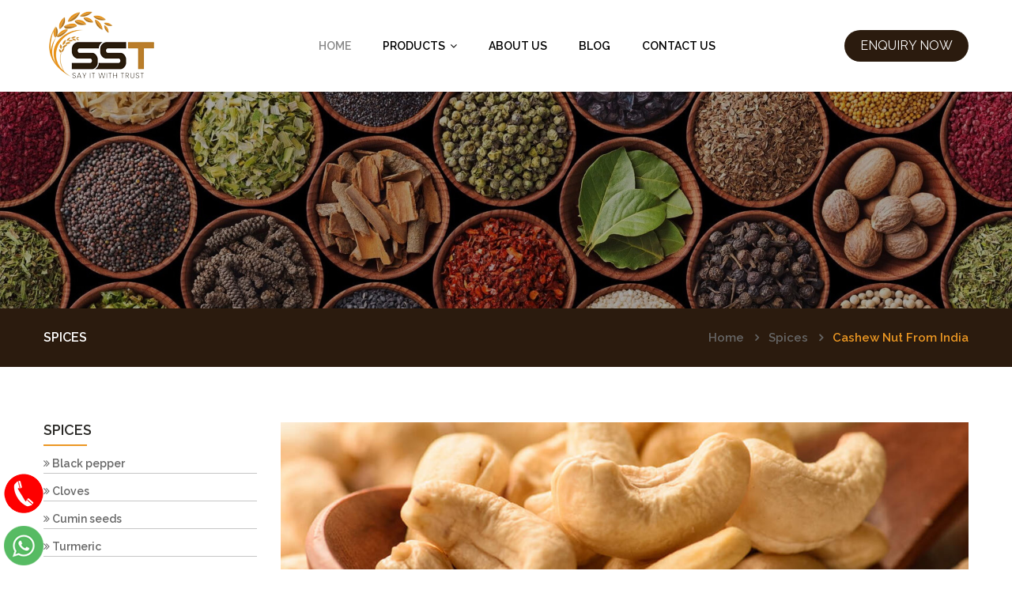

--- FILE ---
content_type: text/html
request_url: https://www.sst.ae/Cashew-Nut-from-India.html
body_size: 25255
content:
<!DOCTYPE html>
<html class="no-js" lang="en">


<head>
    <meta charset="utf-8">
    <meta http-equiv="X-UA-Compatible" content="IE=edge">
    <meta name="viewport" content="width=device-width, initial-scale=1">
    <meta name="description" content="India is known as one of the most prominent cashew nut suppliers. If you are looking for a reliable source to place bulk orders for cashew nuts from India, just contact SST. We only deal in quality nuts, spices and dry fruits.">

    <!-- Site title -->
    <title>Indian Cashew Nut Suppliers In Dubai, UAE | Cashew Nut From India</title>
    <!-- Favicon -->
    <link rel="shortcut icon" href="assets/img/favicon.png" type="image/x-icon" />
    <!-- Bootstrap CSS -->
    <link href="assets/css/bootstrap.min.css" rel="stylesheet">
    <!-- Font-Awesome CSS -->
    <link href="assets/css/font-awesome.min.css" rel="stylesheet">
    <link href="assets/css/simple-line-icons.css" rel="stylesheet">
    <!-- helper class css -->
    <link href="assets/css/helper.min.css" rel="stylesheet">
    <!-- Plugins CSS -->
    <link href="assets/css/plugins.css" rel="stylesheet">
    <!-- Main Style CSS -->
    <link href="assets/css/style.css" rel="stylesheet">
    <link href="assets/css/style.css" rel="stylesheet">
    <script src="jquery-2.0.3.js"></script>
    <script src="newsletter.js"></script>
	<script type='application/ld+json'> 
{
  "@context": "http://www.schema.org",
  "@type": "FoodEstablishment",
  "name": "Shabistan Sayyad Foodstuff Trading LLC",
  "url": "https://www.sst.ae/",
  "logo": "https://www.sst.ae/assets/img/logo/foodstuff-trading-companies-in-Dubai.png",
  "description": "Dry fruits, nuts and spices are true gifts of Mother Nature. Shabistan Sayyad FoodStuff Trading LLC is a noted importer and exporter of these items. Contact us and we will arrange spices and dry fruits from the best sources. \n",
  "address": {
    "@type": "PostalAddress",
    "streetAddress": "Rasti Lari Building, Shop No 4, Plot No 83-1, Makani No. 2834195632, Po Box: 237514, Al Ras, Deira, Dubai, UAE",
    "addressLocality": "Dubai",
    "addressRegion": "Dubai",
    "postalCode": "237514",
    "addressCountry": "UAE"
  },
  "geo": {
    "@type": "GeoCoordinates",
    "latitude": "34.740126",
    "longitude": "-86.885348"
  },
  "hasMap": "https://www.latlong.net/c/?lat=34.740126&long=-86.885348",
  "contactPoint": {
    "@type": "ContactPoint",
    "telephone": "+971 55 403 3657",
    "contactType": "info@sst.ae"
  }
}
 </script>
<!-- Global site tag (gtag.js) - Google Analytics -->
<script async src="https://www.googletagmanager.com/gtag/js?id=G-S1HPD84RQ0"></script>
<script>
  window.dataLayer = window.dataLayer || [];
  function gtag(){dataLayer.push(arguments);}
  gtag('js', new Date());

  gtag('config', 'G-S1HPD84RQ0');
</script>
<script async src="https://pagead2.googlesyndication.com/pagead/js/adsbygoogle.js?client=ca-pub-3239272780308892"
     crossorigin="anonymous"></script>
</head>

<body>

    <!-- header area start -->
    <header>

      

        <!-- header menu area start -->
        <div class="header-menu-area sticky pt-10 pb-10 pt-md-10 pb-md-10 pt-sm-10 pb-sm-10">
            <div class="container">
                <div class="header-menu-inner">
                    <div class="row align-items-center">
                        <div class="col-lg-3 col-6">
                            <div class="logo">
                                <a href="index.html"><img src="assets/img/logo/foodstuff-trading-companies-in-Dubai.png" alt="foodstuff-trading-companies-in-Dubai" title="foodstuff-trading-companies-in-Dubai"></a>
                            </div>
                        </div> <!-- end logo area -->
                        <div class="col-lg-6 d-none d-lg-block">
                            <div class="main-menu" style="float: right;">
                                <nav id="mobile-menu">
                                    <ul>
                                        <li class="active"><a href="index.html">Home </i></a>
                                          
                                        </li>
                                         <li class="static"><a href="#">Products <i class="fa fa-angle-down"></i></a>
                                            <ul class="megamenu dropdown">
                                                <li class="mega-title"><a href="spice-suppliers-in-UAE.html" style="font-weight: bold;">SPICES</a>
                                                    <ul>
                                                         <li><a href="black-pepper-suppliers-in-Dubai.html">Black Pepper</a></li>
 <li><a href="cloves-suppliers-in-Dubai.html">Cloves</a></li>
 <li><a href="Cumin-seeds.html">Cumin Seeds</a></li>
 <li><a href="turmeric-suppliers-in-UAE.html">Turmeric</a></li>
 <li><a href="long-pepper-suppliers-in-UAE.html">Long Pepper</a></li>
 <li><a href="Fenugreek-Seeds.html">Fenugreek Seeds</a></li>
<li><a href="Fennel-Seeds.html">Fennel Seeds</a></li>
                                                    </ul>
                                                </li>
                                                <li class="mega-title"><a href="spice-suppliers-in-UAE.html" style="font-weight: bold;">SPICES</a>
                                                    <ul>
<li><a href="Black-Seeds.html">Black Seeds</a></li>
<li><a href="Dry-Ginger.html">Dried Ginger</a></li>
<li><a href="Green-Cardamom.html">Green Cardamom</a></li>
<li><a href="Black-Cardamom.html">Black Cardamom</a></li>
<li><a href="Nutmeg.html">Nutmeg</a></li>
<li><a href="Star-Anise.html">Star Anise</a></li>
<li><a href="Cassia.html">Cassia </a></li>
                                                    </ul>
                                                </li>
                                                <li class="mega-title"><a href="Dry-Ginger.html" style="font-weight: bold;">DRY FRUITS</a>
                                                    <ul>
                                               <li><a href="Almonds.html">Almonds</a></li>
 <li><a href="Cashew-Nut.html">Cashew Nut</a></li>
 <li><a href="walnuts.html">Walnut</a></li>
 <li><a href="Rasins.html">Raisins</a></li>

                                                    </ul>
                                                </li>
                                                <li class="mega-title"><a href="Monosodium.html" style="font-weight: bold;">OTHER PRODUCTS</a>
                                                    <ul>
                                                        <li><a href="Monosodium.html"> Monosodium Glutamate</a></li>
 <!--<li><a href="Sugar.html"> Sugar</a></li>-->
 <li><a href="Rice.html"> Rice</a></li>
                                                    </ul>
                                                </li>
                                            </ul>
                                        </li>
                                        
                                        <li><a href="about-us.html">About Us </a>
                                         
                                        </li>
                                        <li><a href="blog.html">Blog </i></a>
                                           
                                        </li>
                                        <li><a href="contact-us.html">Contact us</a></li>
                                    </ul>
                                </nav>
                            </div>
                        </div> <!-- end main menu area -->
                        <div class="col-lg-3 col-6">
                            <div class="header-cart-option">
                                <div class="header-search">
                                    <div class="header-search-btn">
                                        <i class="icon-magnifier"></i>
                                    </div>
                                    <div class="search-box">
                                        <input type="text" placeholder="search product...">
                                    </div>
                                </div>
                                  <div class="cart-toggler">
                                       <a href="contact-us.html" class="shop-btn" tabindex="0">Enquiry Now</a>
                                  </div>
                               
                              
                            </div>
                        </div> <!-- end mini cart area -->

                        <div class="col-12 d-block d-lg-none"><div class="mobile-menu"></div></div>
                    </div>
                </div>
            </div>
        </div>
        <!-- header menu area end -->

    </header>

    <!-- header area end -->
    <img src="assets/img/about/foodstuff-trading-companies-in-Dubai.jpg" style="width: 100%;" alt="foodstuff-trading-companies-in-Dubai" title="foodstuff-trading-companies-in-Dubai">
   
<div class="breadcrumb-area">
        <div class="container">
            <div class="row">
                <div class="col-12">
                    <div class="breadcrumb-wrap">
                        <nav aria-label="breadcrumb">
                            <div class="breadcrumb-title">Spices</div>
                            <ul class="breadcrumb">
                                <li class="breadcrumb-item"><a href="index.html">Home</a></li>
                                <li class="breadcrumb-item"><a href="index.html">Spices</a></li>
                                  <li class="breadcrumb-item active" aria-current="page">Cashew Nut from India </li>
                            </ul>
                        </nav>
                    </div>
                </div>
            </div>
        </div>
    </div>

   


<div class="blog-main-wrapper-area pt-70 pt-sm-50">
        <div class="container">
            <div class="row">
                <!-- blog sidebar start -->
                <div class="col-lg-3 order-lg-1 order-2">
                    <div class="blog-sidebar-wrapper pt-md-62 pt-sm-44">
                       
                        <div class="blog-sidebar mb-20">
                            <h4 class="title mb-20">SPICES</h4>
                             <ul class="blog-archive">

                                <li><a href="black-pepper-suppliers-in-Dubai.html"><i class="fa fa-angle-double-right" aria-hidden="true"></i> Black pepper</a></li>
 <li><a href="cloves-suppliers-in-Dubai.html"><i class="fa fa-angle-double-right" aria-hidden="true"></i> Cloves</a></li>
 <li><a href="Cumin-seeds.html"><i class="fa fa-angle-double-right" aria-hidden="true"></i> Cumin seeds</a></li>
 <li><a href="turmeric-suppliers-in-UAE.html"><i class="fa fa-angle-double-right" aria-hidden="true"></i> Turmeric</a></li>
 <li><a href="long-pepper-suppliers-in-UAE.html"><i class="fa fa-angle-double-right" aria-hidden="true"></i> Long pepper</a></li>
 <li><a href="Fenugreek-Seeds.html"><i class="fa fa-angle-double-right" aria-hidden="true"></i> Fenugreek seeds</a></li>
<li><a href="Fennel-Seeds.html"><i class="fa fa-angle-double-right" aria-hidden="true"></i> Fennel seeds</a></li>
                                                         
 <li><a href="Black-Seeds.html"><i class="fa fa-angle-double-right" aria-hidden="true"></i> Black seeds</a></li>
  <li><a href="Dry-Ginger.html"><i class="fa fa-angle-double-right" aria-hidden="true"></i> Dried ginger</a></li>
 <li><a href="Green-Cardamom.html"><i class="fa fa-angle-double-right" aria-hidden="true"></i> Green cardamom</a></li>
 <li><a href="Black-Cardamom.html"><i class="fa fa-angle-double-right" aria-hidden="true"></i> Black cardamom</a></li>
 <li><a href="Nutmeg.html"><i class="fa fa-angle-double-right" aria-hidden="true"></i> Nutmeg</a></li>
 <li><a href="Star-Anise.html"><i class="fa fa-angle-double-right" aria-hidden="true"></i> Star Anise</a></li>
 <li><a href="Cassia.html"><i class="fa fa-angle-double-right" aria-hidden="true"></i> Cassia </a></li>



                            </ul>
                        </div> <!-- single sidebar end -->
                        <div class="blog-sidebar mb-20">
                            <h4 class="title mb-20">Dry Fruits </h4>
                            <ul class="blog-archive">
                                <li><a href="Almonds.html"><i class="fa fa-angle-double-right" aria-hidden="true"></i> Almonds</a></li>
 <li><a href="Cashew-Nut.html"><i class="fa fa-angle-double-right" aria-hidden="true"></i> Cashew Nut</a></li>
 <li><a href="walnuts.html"><i class="fa fa-angle-double-right" aria-hidden="true"></i> Walnut</a></li>
 <li><a href="Rasins.html"><i class="fa fa-angle-double-right" aria-hidden="true"></i> Rasins</a></li>


                            </ul>
                        </div>

                        <div class="blog-sidebar mb-20">
                           
                            <ul class="blog-archive">
                                 <li><a href="Monosodium.html" style="font-weight: bold; font-size: 18px;"> OTHER PRODUCTS</a></li>
   <li><a href="Monosodium.html"><i class="fa fa-angle-double-right" aria-hidden="true"></i> Monosodium Glutamate</a></li>
 <!--<li><a href="Sugar.html"><i class="fa fa-angle-double-right" aria-hidden="true"></i> Sugar</a></li>-->
 <li><a href="Rice.html"><i class="fa fa-angle-double-right" aria-hidden="true"></i> Rice</a></li>


                            </ul>
                        </div> <!-- single sidebar end -->
                       <!-- single sidebar end -->
                        <!-- single sidebar end -->
                    </div>
                </div> 
                <!-- blog sidebar end -->

                <!-- blog main content start -->
                <div class="col-lg-9 order-lg-2 order-1">
                    <div class="row blog-content-wrap">
                        <div class="col-12">
                            <div class="blog-single-item mb-62 mb-sm-44">
                                <div class="blog-thumb">
                                    <img src="assets/img/product/Indian-cashew-nut-suppliers-in-UAE.jpg" alt="Indian-cashew-nut-suppliers-in-UAE" title="Indian-cashew-nut-suppliers-in-UAE">
                                </div>
                                <div class="blog-content">
                                    <div class="blog-details">
                                        <h2 class="blog-heading"> 
Cashew Nut from India
 
</h2>
                                         
                                       
                                        <p>Are you looking for the best cashew nuts from India in bulk? If yes, you should trust the leading Indian cashew nut suppliers in UAE for your requirements as that's how you can ensure quality for the most reasonable price. Also, you will be able to understand the process better as all the reputed foodstuff exporters love keeping things as transparent as possible. Reach xyz for your cashew nut requirements. Being among the largest Indian cashew nut suppliers in UAE, we trade different cashew nut grades to our importers all over the world who prefer Indian cashew nuts for their quality and freshness.<br><br>
 
India is the largest producer of cashew nuts in the world. With its cashew kernels being consumed in over 60 countries, it holds around 65% of the world's cashew nut export. We have collaborated with local suppliers of India who provide us with the best quality for the most reasonable price. This directly makes an impact on what we offer to our bulk clients from around the globe. They recieve quality cashew kernals for best price from us and export it to other small businesses and retail customers, thereby making it a profitable business. Reach us today for quality Indian cashew nuts in bulk.
 






</p>
                                  </div>
                                </div>
                              
                            
                            </div>
                            <!-- comment area start -->
                         
                        </div>
                    </div>
                </div>
                <!-- blog main content end -->
            </div>
        </div>
    </div>

<footer>

        <!-- newsletter area start -->
    <div class="newsletter-area pt-40 pb-66 pt-md-66 pb-sm-48 pt-sm-20" style="background: #eaeaea;">
        <div class="container">
            <div class="row">
                <div class="col-12">
                    <div class="newsletter-form text-center">
                        <form id="newsletter">
                            <input type="email" id="nl_email" placeholder="SUBSCRIBE OUR NEWSLETTER" name="nl_email">
                            <button class="subscribe-btn"><i class="icon-envelope-open" type="submit"></i></button>
                        </form>
                        <div class="col-12" id="response1"></div>
                        <h2>Spectators are our passion. Creation is our core.</h2>
                    </div>
                </div>
            </div>
        </div>
    </div>
        <!-- newsletter area end -->

        <!-- footer top area start -->
        <div class="footer-top-area bg-gray pt-68 pb-52 pt-sm-50 pb-sm-14">
            <div class="container">
                <div class="row">
                    <div class="col-lg-2 col-md-2 col-sm-6">
                        <div class="footer-widget mb-sm-30">
                            <div class="footer-logo">
                                <a href="index.html">
                                    <img src="assets/img/logo/foodstuff-trading-companies-in-Dubai.png" alt="foodstuff-trading-companies-in-Dubai" title="foodstuff-trading-companies-in-Dubai">
                                </a>
                            </div>
                        </div> <!-- end single widget -->
                    </div> <!-- end single widget column -->
                    <div class="col-lg-2 col-md-4 col-sm-6">
                        <div class="footer-widget mb-sm-30">
                           <ul class="location">
                                <li>
                                    <div class="widget-icon">
                                        <i class="icon-location-pin"></i>
                                    </div>
                                    <div class="widget-content">
                                      Shabistan Sayyad Foodstuff Trading LLC, Rasti Lari Building, Shop No 4, Plot No 83-1, Makani No. 2834195632, Po Box: 237514, Al Ras, Deira, Dubai, UAE


                                    </div>
                                </li>
                                <li>
                                    <div class="widget-icon">
                                        <i class="icon-call-in icons"></i>
                                    </div>
                                    <div class="widget-content" style="font-family: 'Open Sans', sans-serif;">
                                         +971 55 403 3657
                                    </div>
                                </li>
                                <li>
                                    <div class="widget-icon">
                                        <i class="icon-envelope-open icons"></i>
                                    </div>
                                    <div class="widget-content">
                                        <a href="mailto:info@sst.ae">info@sst.ae</a>
                                    </div>
                                </li>
                            </ul>
                        </div> <!-- end single widget -->
                    </div> <!-- end single widget column -->
                    <div class="col-lg-2 col-md-3 col-sm-6">
                        <div class="footer-widget mb-sm-30">
                            <ul>
                                <li><a href="index.html">Home</a></li>
                                <li><a href="about-us.html">About Us</a></li>
                                <li><a href="spice-suppliers-in-UAE.html">Products</a></li>
                                
                                <li><a href="blog.html">Blog</a></li><li><a href="gallery.html">Gallery</a></li>
                                <li><a href="contact-us.html">Contact Us</a></li>
                                <li><a href="privacy-policy.html">Privacy Policy </a></li>
                            </ul>
                        </div> <!-- end single widget -->
                    </div> <!-- end single widget column -->
                    <div class="col-lg-2 col-md-3 col-sm-6">
                        <div class="footer-widget mb-sm-30">
                            <ul>
                                <li><a href="black-pepper-suppliers-in-Dubai.html">Black Pepper</a></li>
 <li><a href="cloves-suppliers-in-Dubai.html">Cloves</a></li>
 <li><a href="Cumin-seeds.html">Cumin Seeds</a></li>
 <li><a href="turmeric-suppliers-in-UAE.html">Turmeric</a></li>
 <li><a href="long-pepper-suppliers-in-UAE.html">Long Pepper</a></li>
 <li><a href="Fenugreek-Seeds.html">Fenugreek Seeds</a></li>
<li><a href="Fennel-Seeds.html">Fennel Seeds</a></li>

                            </ul>
                        </div> <!-- end single widget -->
                    </div> 
                     <div class="col-lg-2 col-md-3 col-sm-6">
                        <div class="footer-widget mb-sm-30">
                            <ul>
                                <li><a href="Black-Seeds.html">Black Seeds</a></li>
                                                         <li><a href="Dry-Ginger.html">Dried Ginger</a></li>
 <li><a href="Green-Cardamom.html">Green Cardamom</a></li>
 <li><a href="Black-Cardamom.html">Black Cardamom</a></li>
 <li><a href="Nutmeg.html">Nutmeg</a></li>
 <li><a href="Star-Anise.html">Star Anise</a></li>
 <li><a href="Cassia.html">Cassia </a></li>

                            </ul>
                        </div> <!-- end single widget -->
                    </div> 
                     <div class="col-lg-2 col-md-3 col-sm-6">
                        <div class="footer-widget mb-sm-30">
                            <ul>
                               <li><a href="Dry-Fruits.html"> Dry Fruits</a></li>
                                                        <li><a href="Almonds.html">Almonds</a></li>
 <li><a href="Cashew-Nut.html">Cashew Nut</a></li>
 <li><a href="walnuts.html">Walnut</a></li>
 <li><a href="Rasins.html">Raisins</a></li>



                            </ul>
                        </div> <!-- end single widget -->
                    </div> <!-- end single widget column -->
                </div>
            </div>
        </div>
        <!-- footer top area end -->

        <!-- footer bottom area start -->
        <div class="footer-bottom-area bg-gray">
            <div class="container">
                <div class="footer-seperator bdr pt-20 pb-20">
                    <div class="row">
                        <div class="col-lg-12 col-md-12 order-md-1 order-2">
                            <div class="copyright-text text-center ">
                                <p>Copyright © 2025 <a href="#">Shabistan Sayyad FoodStuff Trading LLC </a>, All Rights Reserved.</p>
                            </div>
                        </div>
                    
                    </div>
                </div>
            </div>
        </div>
        <!-- footer bottom area end -->

    </footer>


         <div class="whatsapp" style="position: fixed; z-index: 10000; bottom: 70px; left: 5px;"><a href="tel:+971554033657" ><img src="images/call.png"></a></div>

         <div class="whatsapp" style="position: fixed; z-index: 10000; bottom: 5px; left: 5px;"><a href="https://api.whatsapp.com/send?phone=971554033657" target="_blank" ><img src="images/whatsapp.png"></a></div>
        <!-- footer bottom area end -->

    </footer>
    <!-- Scroll to top start -->
    <div class="scroll-top not-visible">
        <i class="fa fa-angle-up"></i>
    </div>
    <!-- Scroll to Top End -->



    <!--All jQuery, Third Party Plugins & Activation (main.js) Files-->
    <script src="assets/js/vendor/modernizr-3.6.0.min.js"></script>
    <!-- Jquery Min Js -->
    <script src="assets/js/vendor/jquery-3.3.1.min.js"></script>
    <!-- Popper Min Js -->
    <script src="assets/js/vendor/popper.min.js"></script>
    <!-- Bootstrap Min Js -->
    <script src="assets/js/vendor/bootstrap.min.js"></script>
    <!-- Plugins Js-->
    <script src="assets/js/plugins.js"></script>
    <!-- Ajax Mail Js -->
    <script src="assets/js/ajax-mail.js"></script>
    <!-- Active Js -->
    <script src="assets/js/main.js"></script>
</body>



</html>

--- FILE ---
content_type: text/html; charset=utf-8
request_url: https://www.google.com/recaptcha/api2/aframe
body_size: 253
content:
<!DOCTYPE HTML><html><head><meta http-equiv="content-type" content="text/html; charset=UTF-8"></head><body><script nonce="D2FzxxA7PZM83lIXofkxFw">/** Anti-fraud and anti-abuse applications only. See google.com/recaptcha */ try{var clients={'sodar':'https://pagead2.googlesyndication.com/pagead/sodar?'};window.addEventListener("message",function(a){try{if(a.source===window.parent){var b=JSON.parse(a.data);var c=clients[b['id']];if(c){var d=document.createElement('img');d.src=c+b['params']+'&rc='+(localStorage.getItem("rc::a")?sessionStorage.getItem("rc::b"):"");window.document.body.appendChild(d);sessionStorage.setItem("rc::e",parseInt(sessionStorage.getItem("rc::e")||0)+1);localStorage.setItem("rc::h",'1769057416959');}}}catch(b){}});window.parent.postMessage("_grecaptcha_ready", "*");}catch(b){}</script></body></html>

--- FILE ---
content_type: text/css
request_url: https://www.sst.ae/assets/css/style.css
body_size: 120410
content:
@import url('https://fonts.googleapis.com/css2?family=Open+Sans:wght@400;700&family=Raleway:wght@300;400;500;600;700;900&display=swap');body{font-size:14px;font-weight:600;font-family:'Raleway', sans-serif;color:#666666;line-height:24px;}
a,
a:hover,
a:focus,
input,
button,
textarea,
button:hover,
button:focus{outline:none;text-decoration:none;-webkit-transition:all 0.4s ease-out;-moz-transition:all 0.4s ease-out;-o-transition:all 0.4s ease-out;transition:all 0.4s ease-out;}
.form-control:focus{border-color:#fedc19;-webkit-box-shadow:none;box-shadow:none;}
img{max-width:100%;-webkit-transition:all 0.4s ease-out;-moz-transition:all 0.4s ease-out;-o-transition:all 0.4s ease-out;transition:all 0.4s ease-out;}
.img-full img{width:100%;}
p{color:#666666;font-size:14px;margin-bottom:0;}
h1,
h2,
h3,
h4,
h5,
h6{margin:0;padding:0;}
ul{margin:0;padding:0;}
ul li{list-style:none;}
.fix{overflow:hidden;}
.bdr{border-top:1px solid #e7e4dd;}
.bdr-2{border-top:1px solid #e7e4dd;border-color:rgba(255, 255, 255, 0.2);}
.container{max-width:1200px;}
.row--8{margin:0 -8px;}
.row--8 [class*="col-"]{padding:0 8px;}
.bg-gray{background-color:#f7f7f7;}
.bg-soft-black{background:#202020;}
.bg-black{background:#000000;}
.bg-theme{background-color:#eb9723;}
.c-red{background:red;}
.c-gray{background:gray;}
.c-blue{background:blue;}
.c-brown{background:brown;}
.c-black{background:black;}
body.modal-open{padding-right:0 !important;overflow-y:scroll !important;}
@media only screen and (min-width:768px) and (max-width:991px){.modal-dialog{max-width:650px;}
}
.modal{display:block !important;opacity:0;-ms-filter:"progid:DXImageTransform.Microsoft.Alpha(Opacity=0)";filter:alpha(opacity=0);visibility:hidden;pointer-events:none;z-index:-99;}
.modal.show{opacity:1;-ms-filter:"progid:DXImageTransform.Microsoft.Alpha(Opacity=100)";filter:alpha(opacity=100);visibility:visible;pointer-events:visible;z-index:9999;-webkit-animation:slideInDown 0.4s forwards;animation:slideInDown 0.4s forwards;}
.modal .modal-header{padding:0 10px;border-bottom:none;}
.modal .modal-header .close{color:#292825;font-size:28px;opacity:1;display:block;position:absolute;padding:0;width:30px;height:30px;margin:0;right:10px;top:10px;z-index:999;line-height:30px;-webkit-border-radius:50%;-moz-border-radius:50%;border-radius:50%;background-color:#f7f7f7;}
.modal .modal-header .close:hover{color:#ffffff;background-color:#eb9723;}
.modal .modal-body{padding:20px 20px 20px 20px;}
@media only screen and (max-width:479px){.modal .modal-body{padding:10px;}
}
.slick-slide:focus{outline:none;}
.slick-arrow-style.slick-slider .slick-arrow{top:50%;width:80px;height:80px;color:#ffffff;font-size:70px;text-align:center;border:none;z-index:999;cursor:pointer;position:absolute;opacity:0;visibility:hidden;background-color:rgba(0, 0, 0, 0.2);-webkit-transform:translate(0, -50%);-moz-transform:translate(0, -50%);-ms-transform:translate(0, -50%);transform:translate(0, -50%);}
.slick-arrow-style.slick-slider .slick-arrow.slick-prev{left:0;right:auto;}
.slick-arrow-style.slick-slider .slick-arrow.slick-next{left:auto;right:0;}
.slick-arrow-style.slick-slider .slick-arrow:hover{background-color:#eb9723;}
.slick-arrow-style.slick-slider:hover .slick-arrow{opacity:1;visibility:visible;}
.slick-dot-style ul.slick-dots{bottom:20px;left:50%;position:absolute;-webkit-transform:translate(-50%, 0);-moz-transform:translate(-50%, 0);-ms-transform:translate(-50%, 0);transform:translate(-50%, 0);}
@media only screen and (max-width:767px){.slick-dot-style ul.slick-dots{bottom:10px;}
}
.slick-dot-style ul.slick-dots li{display:inline-block;margin:0 5px;}
.slick-dot-style ul.slick-dots li button{width:12px;height:12px;line-height:12px;padding:0;background-color:#eb9723;border:none;border-radius:50%;display:block;text-indent:-5000px;cursor:pointer;-webkit-transition:all 0.4s ease-out;-moz-transition:all 0.4s ease-out;-o-transition:all 0.4s ease-out;transition:all 0.4s ease-out;}
.slick-dot-style ul.slick-dots li.slick-active button{background-color:#eb9723;width:30px;border-radius:10px;}
.daily-deals-carousel.slick-slider{overflow:hidden;}
.daily-deals-carousel.slick-slider .slick-list{margin:0 5px;}
.home-btn{color:#ffffff;font-size:13px;font-weight:500;line-height:40px;padding:0 30px;display:inline-block;border:2px solid #ffffff;text-transform:uppercase;-webkit-border-radius:30px;-moz-border-radius:30px;border-radius:30px;}
.home-btn i{padding-left:5px;}
.home-btn:hover{color:#ffffff;background-color:#eb9723;border-color:#eb9723;}
.shop-btn{color:#ffffff;font-size:16px;font-weight:400;line-height:40px;background-color:#2b1b0e;padding:0 20px;text-transform:uppercase;display:inline-block;-webkit-border-radius:30px;-moz-border-radius:30px;border-radius:30px;}
.shop-btn:hover{color:#ffffff;background-color:#eb9723;}
.sqr-btn{color:#ffffff;font-size:14px;font-weight:600;line-height:40px;border:none;cursor:pointer;-webkit-border-radius:5px;-moz-border-radius:5px;border-radius:5px;background-color:#eb9723;padding:0 10px;text-transform:uppercase;display:inline-block;margin-bottom:3px;}
.sqr-btn:hover{color:#ffffff;background-color:#222222;}
.sqr-btn i{padding-right:5px;}
.section-title{text-align:center;}
.section-title span{color:#7d6948;font-size:20px;text-transform:uppercase;line-height:30px;}
@media only screen and (max-width:767px){.section-title span{font-size:20px;line-height:24px;}
}
.section-title h2{color:#eb9723;font-size:45px;line-height:46px;font-weight:800;text-transform:uppercase;}
@media only screen and (max-width:767px){.section-title h2{font-size:26px;line-height:30px;}
}
.section-title p{font-size:15px;padding-top:5px;}
.section-title img{padding-top:20px;}
.tab-content .tab-pane{display:block;height:0;max-width:100%;opacity:0;overflow:hidden;visibility:hidden;}
.tab-content .tab-pane.active{height:auto;opacity:1;overflow:visible;visibility:visible;}
.scroll-top{background-color:#eb9723;bottom:50px;-webkit-box-shadow:0 0 1px rgba(255, 255, 255, 0.5);box-shadow:0 0 1px rgba(255, 255, 255, 0.5);cursor:pointer;height:45px;position:fixed;right:20px;text-align:center;width:45px;z-index:9999;-webkit-border-radius:50%;-moz-border-radius:50%;border-radius:50%;-webkit-transition:all 0.4s ease-out;-moz-transition:all 0.4s ease-out;-o-transition:all 0.4s ease-out;transition:all 0.4s ease-out;}
.scroll-top i{line-height:45px;color:#fff;font-size:30px;}
.scroll-top.not-visible{bottom:-50px;visibility:hidden;-webkit-opacity:0;opacity:0;}
.header-left.text-color-white ul li a,
.header-right.text-color-white ul li a{color:#ffffff;}
.header-left.text-color-white .toggler-btn-wrap .currency-btn a,
.header-left.text-color-white .toggler-btn-wrap .language-btn a,
.header-right.text-color-white .toggler-btn-wrap .currency-btn a,
.header-right.text-color-white .toggler-btn-wrap .language-btn a{color:#ffffff;}
.header-menu-inner .main-menu.text-color-white ul li a{color:#ffffff;}
.header-menu-inner .main-menu.text-color-white ul li:hover a, .header-menu-inner .main-menu.text-color-white ul li.active a{color:#ffffff;}
.header-menu-inner .main-menu.text-color-white ul li ul.dropdown li a{color:#666666;}
.header-cart-option.text-color-white .cart-toggler .cart-toggler-icon button{color:#ffffff;}
.header-cart-option.text-color-white .header-search i{color:#ffffff;}
.header-cart-option.text-color-white .header-search:hover i{color:#eb9723;}
.text-color-white .footer-widget ul.location li .widget-content{color:#ffffff;}
.text-color-white .footer-widget ul.location li .widget-content a{color:#ffffff;}
.text-color-white .footer-widget ul li a{color:#ffffff;}
.copyright-text.text-color-white p{color:#ffffff;}
.section-seperator{border-bottom:1px solid #e7e4dd;}
.header-left{display:-webkit-box;display:-moz-box;display:-ms-flexbox;display:-webkit-flex;display:flex;}
@media only screen and (max-width:767px){.header-left{-webkit-box-pack:center;-ms-flex-pack:center;justify-content:center;border-bottom:1px solid #e7e4dd;padding-bottom:5px;margin-bottom:5px;}
}
.header-left .toggler-btn-wrap{position:relative;}
.header-left .toggler-btn-wrap .currency-btn > a, .header-left .toggler-btn-wrap .language-btn > a{font-size:12px;color:#888888;text-transform:uppercase;}
.header-left .toggler-btn-wrap .currency-btn > a i, .header-left .toggler-btn-wrap .language-btn > a i{font-size:14px;padding-left:3px;}
.header-left .toggler-btn-wrap .language-btn{margin-left:15px;position:relative;padding-left:15px;}
.header-left .toggler-btn-wrap .language-btn:before{top:50%;left:0;height:20px;width:1px;content:"";position:absolute;background-color:#e7e4dd;-webkit-transform:translate(0, -50%);-moz-transform:translate(0, -50%);-ms-transform:translate(0, -50%);transform:translate(0, -50%);}
.header-left .toggler-btn-wrap .currency-list, .header-left .toggler-btn-wrap .language-list{top:100%;left:0;width:130px;margin-top:6px;background:#ffffff;position:absolute;display:none;z-index:9;-webkit-box-shadow:0 0 5px rgba(0, 0, 0, 0.2);-moz-box-shadow:0 0 5px rgba(0, 0, 0, 0.2);box-shadow:0 0 5px rgba(0, 0, 0, 0.2);}
.header-left .toggler-btn-wrap .currency-list li, .header-left .toggler-btn-wrap .language-list li{border-bottom:1px solid #e7e4dd;}
.header-left .toggler-btn-wrap .currency-list li a, .header-left .toggler-btn-wrap .language-list li a{font-size:12px;color:#666666;display:block;padding:8px 0;text-align:center;text-transform:uppercase;}
.header-right ul li{display:inline-block;margin-left:15px;padding-left:15px;position:relative;}
@media only screen and (max-width:767px){.header-right ul li{margin-left:10px;padding-left:10px;}
}
.header-right ul li:not(:first-child):before{top:50%;left:0;height:20px;width:1px;content:"";position:absolute;background-color:#e7e4dd;-webkit-transform:translate(0, -50%);-moz-transform:translate(0, -50%);-ms-transform:translate(0, -50%);transform:translate(0, -50%);}
.header-right ul li a{color:#666666;font-size:12px;display:block;text-transform:uppercase;}
.header-right ul li a:hover{color:#eb9723;}
.header-right ul li a.active{color:#eb9723;}
@media only screen and (max-width:479px){.header-right ul li a{padding:3px 0;}
}
.header-right ul li:first-child{margin:0;padding:0;}
@media only screen and (max-width:479px){.header-middle-area .container .row .col-6{-webkit-box-flex:0;-ms-flex:0 0 100%;flex:0 0 100%;max-width:100%;}
}
.header-middle-area .header-call-action p{color:#888888;}
.header-middle-area .header-call-action p span{color:#eb9723;}
.header-middle-area .header-call-action p i{width:40px;height:40px;color:#ffffff;font-size:20px;line-height:40px;display:inline-block;text-align:center;background-color:#eb9723;border-radius:50%;margin-right:15px;}
@media only screen and (max-width:479px){.header-middle-area .header-call-action p{display:none;}
}
@media only screen and (max-width:479px){.header-middle-area .header-cart-option{float:left;margin-top:30px;}
.header-middle-area .header-cart-option .header-search .search-box{left:0;}
.header-middle-area .header-cart-option .cart-toggler .cart-list{left:-40px;}
}
@media only screen and (max-width:767px){.logo{max-width:115px;}
}
.header-menu-inner{position:relative;}
.header-menu-inner [class*="col-"]{position:static;}
.header-menu-inner .main-menu ul{display:-webkit-box;display:-moz-box;display:-ms-flexbox;display:-webkit-flex;display:flex;-webkit-flex-wrap:wrap;-moz-flex-wrap:wrap;-ms-flex-wrap:wrap;flex-wrap:wrap;}
.header-menu-inner .main-menu ul > li{padding:20px 0;position:relative;}
.header-menu-inner .main-menu ul > li > a{font-size:14px;color:#000;padding:5px 18px;border:2px solid transparent;-webkit-border-radius:30px;-moz-border-radius:30px;border-radius:30px;display:block;text-transform:uppercase;font-weight:600;}
.header-menu-inner .main-menu ul > li > a i{font-size:14px;padding-left:3px;}
.header-menu-inner .main-menu ul > li ul.dropdown{top:100%;left:0;width:220px;position:absolute;-webkit-transform-origin:top;-ms-transform-origin:top;transform-origin:top;-webkit-transform:scaleY(0);-moz-transform:scaleY(0);-ms-transform:scaleY(0);transform:scaleY(0);-webkit-transition:all 0.4s ease-out;-moz-transition:all 0.4s ease-out;-o-transition:all 0.4s ease-out;transition:all 0.4s ease-out;background-color:#ffffff;z-index:99;padding:20px 0;-webkit-box-shadow:0 10px 30px rgba(0, 0, 0, 0.05);-moz-box-shadow:0 10px 30px rgba(0, 0, 0, 0.05);box-shadow:0 10px 30px rgba(0, 0, 0, 0.05);}
.header-menu-inner .main-menu ul > li ul.dropdown li{padding:0;-webkit-flex-basis:100%;-moz-flex-basis:100%;-ms-flex-basis:100%;-ms-flex-preferred-size:100%;flex-basis:100%;}
.header-menu-inner .main-menu ul > li ul.dropdown li a{font-size:13px;color:#555;border:none;text-transform:capitalize;}
.header-menu-inner .main-menu ul > li ul.dropdown li a i{float:right;padding-top:5px;}
.header-menu-inner .main-menu ul > li ul.dropdown li ul.dropdown{top:100%;left:100%;position:absolute;width:250px;opacity:0;visibility:hidden;}
.header-menu-inner .main-menu ul > li ul.dropdown li:hover ul.dropdown{top:0;opacity:1;visibility:visible;}
.header-menu-inner .main-menu ul > li ul.dropdown li:hover > a{color:#eb9723;}
.header-menu-inner .main-menu ul > li ul.megamenu{width:100%;}
.header-menu-inner .main-menu ul > li ul.megamenu li{-ms-flex-preferred-size:25%;flex-basis:25%;}
.header-menu-inner .main-menu ul > li ul.megamenu li.mega-title > a{font-weight:600;}
.header-menu-inner .main-menu ul > li ul.megamenu li ul li{-ms-flex-preferred-size:100%;flex-basis:100%;}
.header-menu-inner .main-menu ul > li:hover ul.dropdown, .header-menu-inner .main-menu ul > li:hover ul.megamenu{-webkit-transform:scaleY(1);-moz-transform:scaleY(1);-ms-transform:scaleY(1);transform:scaleY(1);}
.header-menu-inner .main-menu ul > li:hover a, .header-menu-inner .main-menu ul > li.active a{color:#888888;-webkit-border-radius:30px;-moz-border-radius:30px;border-radius:30px;}
.header-menu-inner .main-menu ul > li.static{position:static;}
.header-cart-option{display:-webkit-box;display:-moz-box;display:-ms-flexbox;display:-webkit-flex;display:flex;-webkit-align-items:center;-moz-align-items:center;-ms-align-items:center;-webkit-box-align:center;-ms-flex-align:center;align-items:center;float:right;}
@media only screen and (min-width:768px) and (max-width:991px), only screen and (max-width:767px){.header-cart-option{margin-right:80px;margin-top:10px;}
}
@media only screen and (max-width:479px){.header-cart-option{margin-right:65px;}
}
.header-cart-option .header-search{display:none;position:relative;cursor:pointer;}
.header-cart-option .header-search .header-search-btn{color:#888888;font-size:22px;right:10px;width:20px;}
.header-cart-option .header-search .header-search-btn:hover{color:#eb9723;}
.header-cart-option .header-search .search-box{display:none;top:130%;right:0;width:250px;position:absolute;z-index:999;}
@media only screen and (max-width:479px){.header-cart-option .header-search .search-box{right:-110px;}
}
.header-cart-option .header-search .search-box input{width:100%;font-size:13px;color:#666666;border:2px solid #e7e4dd;border-radius:30px;padding:5px 10px 5px 10px;text-transform:capitalize;}
.header-cart-option .cart-toggler{margin-left:20px;position:relative;}
.header-cart-option .cart-toggler .cart-toggler-icon > button{color:#888888;font-size:24px;border:none;cursor:pointer;background-color:transparent;}
.header-cart-option .cart-toggler .cart-toggler-icon > button span{top:-6px;left:-2px;position:absolute;color:#ffffff;font-size:14px;width:16px;height:16px;background-color:#eb9723;border-radius:50%;text-align:center;line-height:12px;display:block;}
.header-cart-option .cart-toggler .cart-toggler-icon > button:hover{color:#eb9723;}
.header-cart-option .cart-toggler ul.cart-list{width:300px;top:130%;right:0;background-color:#ffffff;position:absolute;padding:20px 20px 0 20px;display:none;z-index:99;-webkit-box-shadow:0 0 7px 0 rgba(0, 0, 0, 0.1);-moz-box-shadow:0 0 7px 0 rgba(0, 0, 0, 0.1);box-shadow:0 0 7px 0 rgba(0, 0, 0, 0.1);}
@media only screen and (max-width:479px){.header-cart-option .cart-toggler ul.cart-list{right:-70px;}
}
.header-cart-option .cart-toggler ul.cart-list li{display:-webkit-box;display:-ms-flexbox;display:flex;-ms-flex-wrap:wrap;flex-wrap:wrap;margin-bottom:20px;}
.header-cart-option .cart-toggler ul.cart-list li .cart-img{-webkit-box-flex:0;-ms-flex:0 0 80px;flex:0 0 80px;max-width:80px;position:relative;border:1px solid #e7e4dd;}
.header-cart-option .cart-toggler ul.cart-list li .cart-img span.cart-quantity{top:-12px;left:-12px;width:24px;height:24px;font-size:15px;text-align:center;line-height:24px;color:#292825;position:absolute;border-radius:50%;display:block;background-color:#eb9723;}
.header-cart-option .cart-toggler ul.cart-list li .cart-info{-webkit-box-flex:0;-ms-flex:0 0 calc(100% - 100px);flex:0 0 calc(100% - 100px);padding-left:20px;}
.header-cart-option .cart-toggler ul.cart-list li .cart-info h4{font-size:14px;}
.header-cart-option .cart-toggler ul.cart-list li .cart-info h4 a{color:#222222;}
.header-cart-option .cart-toggler ul.cart-list li .cart-info h4 a:hover{color:#eb9723;}
.header-cart-option .cart-toggler ul.cart-list li .cart-info span{color:#eb9723;font-size:16px;margin-top:10px;display:block;}
.header-cart-option .cart-toggler ul.cart-list li .cart-info p{font-size:12px;color:#666666;text-transform:capitalize;}
.header-cart-option .cart-toggler ul.cart-list li .del-icon{max-width:20px;-webkit-box-flex:0;-ms-flex:0 0 20px;flex:0 0 20px;font-size:18px;color:#292825;text-align:center;cursor:pointer;}
.header-cart-option .cart-toggler ul.cart-list li .del-icon:hover{color:#eb9723;}
.header-cart-option .cart-toggler ul.cart-list li.mini-cart-price{margin-top:20px;}
.header-cart-option .cart-toggler ul.cart-list li.mini-cart-price .subtotal{color:#292825;font-size:14px;font-weight:600;text-transform:uppercase;}
.header-cart-option .cart-toggler ul.cart-list li.mini-cart-price .subtotal-price{color:#292825;font-size:14px;font-weight:600;margin-left:auto;}
.header-cart-option .cart-toggler ul.cart-list li.checkout-btn{display:block;margin-top:20px;}
.header-cart-option .cart-toggler ul.cart-list li.checkout-btn a{color:#ffffff;font-size:14px;font-weight:600;display:block;line-height:34px;background-color:#292825;text-align:center;text-transform:uppercase;}
.header-cart-option .cart-toggler ul.cart-list li.checkout-btn a:hover{background-color:#eb9723;}
.mean-container .mean-bar{min-height:auto;padding:0;margin-top:0;}
.mean-container .mean-bar a{-webkit-transition:all 0s ease-out;-moz-transition:all 0s ease-out;-o-transition:all 0s ease-out;transition:all 0s ease-out;top:-46px;}
@media only screen and (max-width:767px){.mean-container .mean-bar a{top:-42px;}
}
.mean-container .mean-bar a span{background:#222222;}
.mean-container .mean-bar a.meanmenu-reveal{color:#222222;}
.mean-container .mean-bar a:hover{color:#eb9723 !important;}
.mean-container .mean-bar .mean-nav{margin-top:0;background-color:#f8f8f8;}
.mean-container .mean-bar .mean-nav ul{max-height:250px;overflow-x:hidden;}
.mean-container .mean-bar .mean-nav ul li{border-bottom:1px solid #ccc;}
.mean-container .mean-bar .mean-nav ul li:last-child{border-bottom:none;}
.mean-container .mean-bar .mean-nav ul li a{color:#292825;opacity:1;padding:10px 20px;}
.mean-container .mean-bar .mean-nav ul li a.mean-expand{height:34px;margin-top:0;line-height:34px;padding:5px 12px !important;}
.mean-container .mean-bar .mean-nav ul li a.mean-expand:hover{color:#ffffff !important;}
.mean-container .mean-bar .mean-nav ul li a i{display:none;}
.mean-container .mean-bar .mean-nav ul li ul.dropdown li a{text-transform:capitalize;}
.mean-container.header-4 .mean-bar a{top:-70px;}
@media only screen and (max-width:767px){.mean-container.header-4 .mean-bar a{top:-58px;}
}
@media only screen and (max-width:767px), only screen and (min-width:768px) and (max-width:991px){.header-menu-area.header-style4{background:none;}
}
.header-menu-area.sticky.is-sticky{top:0;position:fixed;width:100%;z-index:9999;background-color:#ffffff;-webkit-box-shadow:0 0 8px 1px rgba(0, 0, 0, 0.2);box-shadow:0 0 8px 1px rgba(0, 0, 0, 0.2);-webkit-animation:900ms cubic-bezier(0.2, 1, 0.22, 1) 0s normal none 1 running fadeInDown;animation:900ms cubic-bezier(0.2, 1, 0.22, 1) 0s normal none 1 running fadeInDown;padding-top:5px !important;padding-bottom:5px !important;}
.header-menu-area.sticky.is-sticky.bg-black{background-color:#000;}
.header-menu-area.sticky.is-sticky.bg-theme{background-color:#000;}
.header-menu-area.sticky.is-sticky .logo{width:60%;}
@media only screen and (max-width:767px), only screen and (min-width:768px) and (max-width:991px){.header-menu-area.sticky.is-sticky.header-style4{display:none;}
}
@media only screen and (min-width:768px) and (max-width:991px){.header-menu-area.sticky.is-sticky{padding:10px 0 !important;}
}
@media only screen and (max-width:767px){.header-menu-area.sticky.is-sticky{padding:5px 0 !important;}
}
.mean-container.text-color-white .mean-bar a span{background-color:#ffffff;}
.mean-container.text-color-white .mean-bar a.meanmenu-reveal{color:#ffffff;}
.hero__1 .single-slider{height:640px;background-position:center center;}
@media only screen and (min-width:768px) and (max-width:991px){.hero__1 .single-slider{height:480px;}
}
@media only screen and (max-width:767px){.hero__1 .single-slider{height:360px;}
}
.hero__1 .single-slider .slider-text{max-width:40%;margin:0 auto;}
@media only screen and (min-width:992px) and (max-width:1199px){.hero__1 .single-slider .slider-text{max-width:80%;}
}
@media only screen and (min-width:768px) and (max-width:991px), only screen and (max-width:767px){.hero__1 .single-slider .slider-text{max-width:80%;}
}
@media only screen and (max-width:575px){.hero__1 .single-slider .slider-text{max-width:100%;}
}
.hero__1 .single-slider .slider-text .slider-logo{max-width:115px;}
@media only screen and (min-width:768px) and (max-width:991px){.hero__1 .single-slider .slider-text .slider-logo{max-width:80px;}
}
@media only screen and (max-width:767px){.hero__1 .single-slider .slider-text .slider-logo{max-width:60px;}
}
.hero__1 .single-slider .slider-text h1{font-size:95px;color:#ffffff;font-weight:800;line-height:95px;text-transform:capitalize;padding-bottom:15px;}
@media only screen and (min-width:768px) and (max-width:991px){.hero__1 .single-slider .slider-text h1{font-size:80px;padding-bottom:5px;}
}
@media only screen and (max-width:767px){.hero__1 .single-slider .slider-text h1{font-size:45px;line-height:50px;padding-bottom:5px;}
}
@media only screen and (max-width:575px){.hero__1 .single-slider .slider-text h1{font-size:38px;line-height:40px;padding-bottom:5px;}
}
.hero__1 .single-slider .slider-text h2{font-size:70px;color:#ffffff;font-style:italic;line-height:70px;text-transform:capitalize;padding-bottom:20px;}
@media only screen and (min-width:1200px){.hero__1 .single-slider .slider-text h2{font-size:50px;line-height:60px;}
}
@media only screen and (min-width:768px) and (max-width:991px){.hero__1 .single-slider .slider-text h2{font-size:50px;line-height:60px;padding-bottom:10px;}
}
@media only screen and (max-width:767px){.hero__1 .single-slider .slider-text h2{font-size:28px;line-height:30px;padding-bottom:10px;}
}
.hero__1 .single-slider .slider-text p{color:#ffffff;font-size:21px;line-height:30px;text-transform:capitalize;padding-bottom:30px;}
@media only screen and (max-width:767px){.hero__1 .single-slider .slider-text p{font-size:16px;line-height:22px;padding-bottom:10px;}
}
.hero__2 .single-slider{height:640px;background-size:cover;background-position:center center;}
@media only screen and (min-width:992px) and (max-width:1199px){.hero__2 .single-slider{height:500px;}
}
@media only screen and (min-width:768px) and (max-width:991px){.hero__2 .single-slider{height:420px;}
}
@media only screen and (max-width:767px){.hero__2 .single-slider{height:360px;}
}
@media only screen and (max-width:575px){.hero__2 .single-slider{height:auto;}
}
.hero__2 .single-slider .slider-text{max-width:100%;padding-left:80px;}
@media only screen and (max-width:767px){.hero__2 .single-slider .slider-text{padding-left:0;}
}
@media only screen and (max-width:575px){.hero__2 .single-slider .slider-text{text-align:center;padding-bottom:35px;}
}
.hero__2 .single-slider .slider-text h1{font-size:90px;color:#eb9723;font-weight:800;line-height:95px;text-transform:uppercase;padding-bottom:25px;}
@media only screen and (min-width:992px) and (max-width:1199px), only screen and (min-width:768px) and (max-width:991px){.hero__2 .single-slider .slider-text h1{font-size:50px;line-height:60px;padding-bottom:10px;}
}
@media only screen and (max-width:767px){.hero__2 .single-slider .slider-text h1{font-size:35px;line-height:40px;padding-bottom:10px;}
}
@media only screen and (max-width:575px){.hero__2 .single-slider .slider-text h1{font-size:38px;line-height:40px;}
}
.hero__2 .single-slider .slider-text h2{font-size:32px;color:#ffffff;line-height:32px;text-transform:uppercase;padding-bottom:10px;}
@media only screen and (min-width:768px) and (max-width:991px){.hero__2 .single-slider .slider-text h2{font-size:22px;line-height:24px;}
}
@media only screen and (max-width:767px){.hero__2 .single-slider .slider-text h2{font-size:18px;line-height:24px;padding-bottom:5px;}
}
.hero__2 .single-slider .slider-text p{color:#ffffff;font-size:17px;font-weight:500;line-height:30px;padding-bottom:30px;}
@media only screen and (max-width:767px){.hero__2 .single-slider .slider-text p{font-size:14px;line-height:22px;padding-bottom:20px;}
}
@media only screen and (max-width:575px){.hero__2 .single-slider .slider-img{max-width:180px;margin:0 auto;padding-top:25px;}
}
.hero__2 .single-slider .slider-img img{width:100%;}
.hero__3 .single-slider{height:530px;background-size:cover;background-position:center center;}
@media only screen and (min-width:768px) and (max-width:991px){.hero__3 .single-slider{height:420px;}
}
@media only screen and (max-width:767px){.hero__3 .single-slider{height:360px;}
}
.hero__3 .single-slider .slider-text h1{font-size:142px;color:rgba(255, 255, 255, 0.5);font-weight:900;line-height:142px;text-transform:uppercase;padding-bottom:10px;position:relative;}
@media only screen and (min-width:992px) and (max-width:1199px){.hero__3 .single-slider .slider-text h1{font-size:110px;line-height:110px;}
}
@media only screen and (min-width:768px) and (max-width:991px){.hero__3 .single-slider .slider-text h1{font-size:90px;line-height:90px;}
}
@media only screen and (max-width:767px){.hero__3 .single-slider .slider-text h1{font-size:70px;line-height:70px;}
}
@media only screen and (max-width:575px){.hero__3 .single-slider .slider-text h1{font-size:50px;line-height:50px;}
}
@media only screen and (max-width:479px){.hero__3 .single-slider .slider-text h1{font-size:40px;line-height:40px;}
}
.hero__3 .single-slider .slider-text h1 img{top:50%;left:50%;max-width:480px;padding-top:10px;position:absolute;-webkit-transform:translate(-50%, -50%);-moz-transform:translate(-50%, -50%);-ms-transform:translate(-50%, -50%);transform:translate(-50%, -50%);}
@media only screen and (min-width:768px) and (max-width:991px){.hero__3 .single-slider .slider-text h1 img{max-width:380px;padding-top:3px;}
}
@media only screen and (max-width:767px){.hero__3 .single-slider .slider-text h1 img{max-width:280px;padding-top:0;}
}
@media only screen and (max-width:575px){.hero__3 .single-slider .slider-text h1 img{max-width:230px;}
}
@media only screen and (max-width:575px){.hero__3 .single-slider .slider-text h1 img{max-width:180px;margin-top:-2px;}
}
.hero__3 .single-slider .slider-text p{color:#ffffff;font-size:17px;font-weight:500;line-height:30px;padding-bottom:30px;max-width:350px;margin:0 auto;}
@media only screen and (max-width:767px){.hero__3 .single-slider .slider-text p{font-size:14px;line-height:22px;padding-bottom:20px;}
}
.hero__4 .single-slider{height:818px;background-position:center center;}
@media only screen and (min-width:992px) and (max-width:1199px){.hero__4 .single-slider{height:666px;}
}
@media only screen and (min-width:768px) and (max-width:991px){.hero__4 .single-slider{height:502px;}
}
@media only screen and (max-width:767px){.hero__4 .single-slider{height:360px;}
}
.hero__4 .single-slider .slider-text{padding-left:50px;max-width:75%;}
@media only screen and (min-width:992px) and (max-width:1199px){.hero__4 .single-slider .slider-text{max-width:80%;}
}
@media only screen and (min-width:768px) and (max-width:991px){.hero__4 .single-slider .slider-text{max-width:80%;}
}
@media only screen and (max-width:767px){.hero__4 .single-slider .slider-text{max-width:100%;padding-left:0;}
}
.hero__4 .single-slider .slider-text .slider-logo{max-width:115px;}
@media only screen and (min-width:768px) and (max-width:991px){.hero__4 .single-slider .slider-text .slider-logo{max-width:80px;}
}
@media only screen and (max-width:767px){.hero__4 .single-slider .slider-text .slider-logo{max-width:60px;}
}
.hero__4 .single-slider .slider-text h1{font-size:90px;color:#ffffff;font-weight:800;line-height:90px;text-transform:capitalize;padding-bottom:15px;overflow-wrap:break-word;}
@media only screen and (min-width:768px) and (max-width:991px){.hero__4 .single-slider .slider-text h1{font-size:80px;padding-bottom:5px;}
}
@media only screen and (max-width:767px){.hero__4 .single-slider .slider-text h1{font-size:45px;line-height:50px;padding-bottom:5px;}
}
@media only screen and (max-width:575px){.hero__4 .single-slider .slider-text h1{font-size:32px;line-height:40px;padding-bottom:5px;}
}
.hero__4 .single-slider .slider-text h2{font-size:70px;color:#ffffff;font-style:italic;line-height:80px;text-transform:capitalize;padding-bottom:40px;}
@media only screen and (min-width:768px) and (max-width:991px){.hero__4 .single-slider .slider-text h2{font-size:50px;line-height:60px;padding-bottom:30px;}
}
@media only screen and (max-width:767px){.hero__4 .single-slider .slider-text h2{font-size:28px;line-height:30px;padding-bottom:30px;}
}
.slick-current .slider-text .slider-logo{-webkit-animation-name:zoomIn;animation-name:zoomIn;-webkit-animation-duration:1.5s;animation-duration:1.5s;}
.slick-current .slider-text h1{-webkit-animation-name:fadeInUp;animation-name:fadeInUp;-webkit-animation-duration:1s;animation-duration:1s;}
.slick-current .slider-text h2{-webkit-animation-name:fadeInUp;animation-name:fadeInUp;-webkit-animation-duration:1.5s;animation-duration:1.5s;}
.slick-current .slider-text p{-webkit-animation-name:fadeInUp;animation-name:fadeInUp;-webkit-animation-duration:1.8s;animation-duration:1.8s;}
.slick-current .slider-text a{-webkit-animation-name:fadeInUp;animation-name:fadeInUp;-webkit-animation-duration:2s;animation-duration:2s;}
.slick-current .slider-img{-webkit-animation-name:fadeInUp;animation-name:fadeInUp;-webkit-animation-duration:1.5s;animation-duration:1.5s;}
.product-tab{position:relative;}
.product-tab ul li{text-align:center;min-width:150px;}
@media only screen and (max-width:767px){.product-tab ul li{min-width:120px;}
}
@media only screen and (max-width:575px){.product-tab ul li{min-width:100px;}
}
@media only screen and (max-width:479px){.product-tab ul li{margin-bottom:20px;}
}
.product-tab ul li a{color:#292825;text-transform:uppercase;}
.product-tab ul li a .tab-icon{width:70px;height:70px;border:2px solid #eb9723;text-align:center;line-height:70px;display:block;border-radius:50%;margin:0 auto;margin-bottom:15px;background-color:#ffffff;position:relative;-webkit-transition:all 0.4s ease-out;-moz-transition:all 0.4s ease-out;-o-transition:all 0.4s ease-out;transition:all 0.4s ease-out;}
.product-tab ul li a .tab-icon:after{top:50%;left:50%;width:calc(100% + 18px);height:calc(100% + 18px);content:"";position:absolute;background-color:transparent;border:3px solid #e7e4dd;-webkit-border-radius:50%;-moz-border-radius:50%;border-radius:50%;-webkit-transition:all 0.6s ease-out;-moz-transition:all 0.6s ease-out;-o-transition:all 0.6s ease-out;transition:all 0.6s ease-out;-webkit-transform:translate(-50%, -50%) scale(0.7);-moz-transform:translate(-50%, -50%) scale(0.7);-ms-transform:translate(-50%, -50%) scale(0.7);transform:translate(-50%, -50%) scale(0.7);opacity:0;-ms-filter:"progid:DXImageTransform.Microsoft.Alpha(Opacity=0)";filter:alpha(opacity=0);visibility:hidden;z-index:-99;}
.product-tab ul li a .tab-icon:hover{border-color:#e7e4dd;}
.product-tab ul li a .tab-icon:hover:after{-webkit-transform:translate(-50%, -50%) scale(1);-moz-transform:translate(-50%, -50%) scale(1);-ms-transform:translate(-50%, -50%) scale(1);transform:translate(-50%, -50%) scale(1);opacity:1;-ms-filter:"progid:DXImageTransform.Microsoft.Alpha(Opacity=100)";filter:alpha(opacity=100);visibility:visible;}
.product-tab ul li a:hover, .product-tab ul li a.active{color:#eb9723;}
.product-tab:before{top:37%;width:100%;height:1px;content:"";z-index:-111;position:absolute;background-color:#e7e4dd;}
@media only screen and (max-width:479px){.product-tab:before{display:none;}
}
.ogani-store-area{background:url(../img/bg/1_5.jpg);background-repeat:no-repeat;background-position:bottom center;}
.store-header-img{max-width:300px;margin:0 auto;text-align:center;}
.ogani-store-wrap{display:-webkit-box;display:-ms-flexbox;display:flex;-ms-flex-wrap:wrap;flex-wrap:wrap;padding:108px 0 10px;margin-top:-88px;background-color:#ffffff;border:5px solid #e5e5e5;-webkit-box-shadow:0 5px 18px 0 rgba(0, 0, 0, 0.1);-moz-box-shadow:0 5px 18px 0 rgba(0, 0, 0, 0.1);box-shadow:0 5px 18px 0 rgba(0, 0, 0, 0.1);}
@media only screen and (max-width:767px){.ogani-store-wrap{display:block;padding:108px 50px 10px;}
}
@media only screen and (max-width:767px){.ogani-store-wrap{display:block;padding:108px 10px 10px;}
}
.ogani-store-wrap .ogani-store-item{display:-webkit-box;display:-ms-flexbox;display:flex;-ms-flex-preferred-size:50%;flex-basis:50%;padding:0 30px;margin-bottom:38px;}
@media only screen and (min-width:768px) and (max-width:991px){.ogani-store-wrap .ogani-store-item{padding-right:15px;}
}
@media only screen and (max-width:767px){.ogani-store-wrap .ogani-store-item{padding:0;}
}
.ogani-store-wrap .ogani-store-item .store-icon{color:#ffffff;font-size:28px;-ms-flex-preferred-size:70px;flex-basis:70px;height:70px;display:block;text-align:center;line-height:70px;background-color:#eb9723;margin-right:20px;position:relative;}
.ogani-store-wrap .ogani-store-item .store-icon:after{top:0;left:-14px;content:"";position:absolute;border-right:15px solid #eb9723;border-bottom:15px solid transparent;}
@media only screen and (max-width:767px){.ogani-store-wrap .ogani-store-item .store-icon:after{left:100%;-webkit-transform:rotateY(-180deg);-moz-transform:rotateY(-180deg);-ms-transform:rotateY(-180deg);transform:rotateY(-180deg);}
}
.ogani-store-wrap .ogani-store-item .ogani-store-item-content{-ms-flex-preferred-size:calc(100% - 70px);flex-basis:calc(100% - 70px);}
.ogani-store-wrap .ogani-store-item .ogani-store-item-content h2{font-size:20px;color:#7d6948;font-weight:700;line-height:20px;padding-bottom:14px;text-transform:uppercase;}
@media only screen and (min-width:992px) and (max-width:1199px){.ogani-store-wrap .ogani-store-item .ogani-store-item-content h2{font-size:18px;padding-bottom:8px;}
}
@media only screen and (min-width:768px) and (max-width:991px){.ogani-store-wrap .ogani-store-item .ogani-store-item-content h2{font-size:14px;padding-bottom:4px;}
}
@media only screen and (max-width:575px){.ogani-store-wrap .ogani-store-item .ogani-store-item-content h2{font-size:18px;padding-bottom:4px;}
}
@media only screen and (max-width:575px){.ogani-store-wrap .ogani-store-item .ogani-store-item-content h2{font-size:13px;padding-bottom:4px;}
}
.ogani-store-wrap .ogani-store-item .ogani-store-item-content p{color:#666666;line-height:22px;}
.ogani-store-wrap .ogani-store-item:nth-child(odd){text-align:right;padding:0 30px;-webkit-box-orient:horizontal;-webkit-box-direction:reverse;-ms-flex-direction:row-reverse;flex-direction:row-reverse;}
@media only screen and (min-width:768px) and (max-width:991px){.ogani-store-wrap .ogani-store-item:nth-child(odd){padding-left:15px;}
}
@media only screen and (max-width:767px){.ogani-store-wrap .ogani-store-item:nth-child(odd){-webkit-box-orient:horizontal;-webkit-box-direction:normal;-ms-flex-direction:row;flex-direction:row;padding:0;text-align:left;}
}
.ogani-store-wrap .ogani-store-item:nth-child(odd) .store-icon{margin-left:20px;margin-right:0;}
@media only screen and (max-width:767px){.ogani-store-wrap .ogani-store-item:nth-child(odd) .store-icon{margin-left:0;margin-right:20px;}
}
.ogani-store-wrap .ogani-store-item:nth-child(odd) .store-icon:after{left:100%;-webkit-transform:rotateY(-180deg);-moz-transform:rotateY(-180deg);-ms-transform:rotateY(-180deg);transform:rotateY(-180deg);}
.oagni-daily-deals{position:relative;}
.section-title.daily-deals-title{display:none;}
@media only screen and (min-width:768px) and (max-width:991px), only screen and (max-width:767px){.section-title.daily-deals-title{display:block;}
}
.deals-item{display:-webkit-box;display:-moz-box;display:-ms-flexbox;display:-webkit-flex;display:flex;-webkit-align-items:center;-moz-align-items:center;-ms-align-items:center;-webkit-box-align:center;-ms-flex-align:center;align-items:center;}
@media only screen and (min-width:768px) and (max-width:991px), only screen and (max-width:767px){.deals-item{display:block;padding:0 70px;}
}
@media only screen and (max-width:575px){.deals-item{display:block;padding:0 40px;}
}
.deals-item .product-thumb{-webkit-flex-basis:45%;-moz-flex-basis:45%;-ms-flex-basis:45%;-ms-flex-preferred-size:45%;flex-basis:45%;padding:15px 0;position:relative;border:5px solid #e7e4dd;}
@media only screen and (min-width:768px) and (max-width:991px), only screen and (max-width:767px){.deals-item .product-thumb{-webkit-flex-basis:80%;-moz-flex-basis:80%;-ms-flex-basis:80%;-ms-flex-preferred-size:80%;flex-basis:80%;}
}
@media only screen and (max-width:575px){.deals-item .product-thumb{-webkit-flex-basis:90%;-moz-flex-basis:90%;-ms-flex-basis:90%;-ms-flex-preferred-size:90%;flex-basis:90%;}
}
.deals-item .product-thumb img{width:100%;}
.deals-item .product-thumb .product-action-link{top:50%;left:0;right:0;width:100%;position:absolute;padding:15px 0;background-color:#ffffff;opacity:0;visibility:hidden;-webkit-transition:all 0.4s ease-out;-moz-transition:all 0.4s ease-out;-o-transition:all 0.4s ease-out;transition:all 0.4s ease-out;-webkit-transform:translate(0, -50%);-moz-transform:translate(0, -50%);-ms-transform:translate(0, -50%);transform:translate(0, -50%);}
.deals-item .product-thumb .product-action-link a{color:#7d6948;font-size:27px;margin-right:20px;padding-right:20px;position:relative;}
.deals-item .product-thumb .product-action-link a i{font-weight:500;}
.deals-item .product-thumb .product-action-link a:not(:last-child):before{top:50%;right:0;width:1px;height:25px;content:"";position:absolute;-webkit-transform:translate(0, -50%);-moz-transform:translate(0, -50%);-ms-transform:translate(0, -50%);transform:translate(0, -50%);background-color:#292825;}
.deals-item .product-thumb .product-action-link a:last-child{padding-right:0;margin-right:0;}
.deals-item .product-thumb .product-action-link a:hover{color:#eb9723;}
.deals-item .product-thumb:hover .product-action-link{opacity:1;visibility:visible;}
.deals-item .product-thumb .ogani-countdown{top:50%;right:-50px;position:absolute;-webkit-transform:translate(0, -50%);-moz-transform:translate(0, -50%);-ms-transform:translate(0, -50%);transform:translate(0, -50%);}
@media only screen and (min-width:768px) and (max-width:991px), only screen and (max-width:767px){.deals-item .product-thumb .ogani-countdown{right:-35px;}
}
@media only screen and (max-width:479px){.deals-item .product-thumb .ogani-countdown{right:-25px;}
}
.deals-item .product-thumb .ogani-countdown .product-countdown .single-countdown{text-align:center;}
.deals-item .product-thumb .ogani-countdown .product-countdown .single-countdown .single-countdown__time{color:#7d6948;font-size:28px;font-weight:600;width:100px;height:100px;line-height:85px;display:block;margin:15px 0;background-color:#ffffff;-webkit-border-radius:50%;-moz-border-radius:50%;border-radius:50%;border:2px solid #e7e4dd;}
@media only screen and (min-width:768px) and (max-width:991px), only screen and (max-width:767px){.deals-item .product-thumb .ogani-countdown .product-countdown .single-countdown .single-countdown__time{width:70px;height:70px;font-size:22px;line-height:60px;}
}
@media only screen and (max-width:479px){.deals-item .product-thumb .ogani-countdown .product-countdown .single-countdown .single-countdown__time{width:46px;height:46px;font-size:16px;line-height:40px;}
}
.deals-item .deal-content{-webkit-flex-basis:calc(100% - 45%);-moz-flex-basis:calc(100% - 45%);-ms-flex-basis:calc(100% - 45%);-ms-flex-preferred-size:calc(100% - 45%);flex-basis:calc(100% - 45%);}
@media only screen and (min-width:768px) and (max-width:991px), only screen and (max-width:767px), only screen and (max-width:575px){.deals-item .deal-content{-webkit-flex-basis:100%;-moz-flex-basis:100%;-ms-flex-basis:100%;-ms-flex-preferred-size:100%;flex-basis:100%;}
}
.deals-item .deal-content .section-title img{padding:15px 0 10px;margin:0 auto;}
.deals-item .deal-content .product-content{padding:0 150px;}
@media only screen and (min-width:992px) and (max-width:1199px){.deals-item .deal-content .product-content{padding:0 70px;}
}
@media only screen and (min-width:768px) and (max-width:991px){.deals-item .deal-content .product-content{padding:0 70px;}
}
@media only screen and (max-width:767px){.deals-item .deal-content .product-content{padding:0;}
}
.deals-item .deal-content .product-content .tag-cate a{color:#666666;font-size:14px;display:block;text-transform:capitalize;}
.deals-item .deal-content .product-content .tag-cate a:hover{color:#eb9723;}
.deals-item .deal-content .product-content .product-name{position:relative;padding-bottom:15px;}
.deals-item .deal-content .product-content .product-name a{font-size:17px;line-height:24px;color:#222222;padding-top:5px;display:block;text-transform:uppercase;}
.deals-item .deal-content .product-content .product-name a:hover{color:#eb9723;}
.deals-item .deal-content .product-content .product-name::before{bottom:0;left:50%;content:"";width:50px;height:4px;position:absolute;-webkit-transform:translate(-50%, 0);-moz-transform:translate(-50%, 0);-ms-transform:translate(-50%, 0);transform:translate(-50%, 0);background-color:#e5e5e5;}
.deals-item .deal-content .product-content .deal-ratings{padding-top:10px;}
.deals-item .deal-content .product-content .deal-ratings span{font-size:22px;color:#929292;}
.deals-item .deal-content .product-content .deal-ratings span.good{color:#eb9723;}
.deals-item .deal-content .product-content .price-box{margin-top:5px;}
.deals-item .deal-content .product-content .price-box .regular-price{font-size:22px;line-height:24px;color:#eb9723;}
.deals-item .deal-content .product-content .price-box .old-price{font-size:17px;line-height:24px;color:#888888;padding-left:5px;}
.deals-item .deal-content .product-content .deals-details{padding-top:15px;margin-top:15px;margin-bottom:30px;border-top:1px solid #e7e4dd;}
.home-banner-area{background:url(../img/bg/1_6.jpg);background-size:cover;background-attachment:fixed;}
.banner-content-one{max-width:55%;margin:0 auto;}
@media only screen and (min-width:992px) and (max-width:1199px){.banner-content-one{max-width:70%;}
}
@media only screen and (min-width:768px) and (max-width:991px), only screen and (max-width:767px){.banner-content-one{max-width:90%;}
}
.banner-content-one span{color:#ffffff;font-size:100px;line-height:100px;font-family:"Herr Von Muellerhoff", cursive;}
@media only screen and (max-width:767px){.banner-content-one span{font-size:80px;line-height:80px;}
}
@media only screen and (max-width:575px){.banner-content-one span{font-size:50px;line-height:30px;}
}
.banner-content-one h1{color:#eb9723;font-size:60px;font-weight:800;line-height:70px;text-transform:uppercase;}
@media only screen and (min-width:768px) and (max-width:991px){.banner-content-one h1{font-size:56px;}
}
@media only screen and (max-width:767px){.banner-content-one h1{font-size:36px;line-height:50px;}
}
@media only screen and (max-width:479px){.banner-content-one h1{font-size:24px;line-height:36px;}
}
.banner-content-one h2{color:#ffffff;font-size:35px;font-style:italic;line-height:48px;}
@media only screen and (max-width:767px){.banner-content-one h2{font-size:28px;line-height:36px;}
}
@media only screen and (max-width:479px){.banner-content-one h2{font-size:22px;line-height:24px;}
}
.banner-content-one p{color:#ffffff;font-size:20px;line-height:30px;margin-top:40px;margin-bottom:35px;}
@media only screen and (max-width:767px){.banner-content-one p{font-size:16px;margin-top:15px;margin-bottom:20px;}
}
@media only screen and (max-width:479px){.banner-content-one p{font-size:14px;line-height:24px;}
}
.banner-content-one a{color:#ffffff;font-size:14px;padding:8px 25px;border-radius:30px;border:2px solid #ffffff;display:inline-block;text-transform:uppercase;}
.banner-content-one a i{font-size:22px;padding-left:10px;}
.banner-content-one a:hover{background-color:#eb9723;border-color:#eb9723;}
.deal-banner-content{padding:0 80px;}
@media only screen and (max-width:575px){.deal-banner-content{padding:0;}
}
.deal-banner-content a{color:#ffffff;font-size:17px;border-radius:30px;padding:10px 30px;display:inline-block;text-transform:uppercase;background-color:#eb9723;}
.deal-banner-content a i{font-size:22px;padding-left:10px;}
.deal-banner-content a:hover{background-color:#7d6948;}
.img-container:hover img{-webkit-transform:scale(1.1);-moz-transform:scale(1.1);-ms-transform:scale(1.1);transform:scale(1.1);}
.brand-item img{display:inline-block;}
.feature-img{position:relative;}
.feature-img img:hover{-webkit-transform:scale(1.1);-moz-transform:scale(1.1);-ms-transform:scale(1.1);transform:scale(1.1);}
.feature-img .features-content{top:50%;left:50%;width:100%;padding:0 50px;position:absolute;-webkit-transform:translate(-50%, -50%);-moz-transform:translate(-50%, -50%);-ms-transform:translate(-50%, -50%);transform:translate(-50%, -50%);}
@media only screen and (min-width:992px) and (max-width:1199px){.feature-img .features-content{padding:0 20px;}
}
@media only screen and (max-width:479px){.feature-img .features-content{padding:0;}
}
.feature-img .features-content p{line-height:28px;padding-bottom:25px;}
@media only screen and (min-width:992px) and (max-width:1199px){.feature-img .features-content p{padding-bottom:15px;line-height:26px;}
}
@media only screen and (max-width:479px){.feature-img .features-content p{line-height:24px;padding-bottom:10px;}
}
@media only screen and (min-width:992px) and (max-width:1199px), only screen and (max-width:479px){.feature-img .features-content .section-title span{font-size:50px;padding-top:10px;display:block;}
}
@media only screen and (min-width:992px) and (max-width:1199px){.feature-img .features-content .section-title h2{font-size:30px;line-height:32px;}
}
@media only screen and (max-width:479px){.feature-img .features-content .section-title h2{font-size:30px;line-height:32px;}
}
.my-feature-tab ul.nav li{margin-right:30px;}
@media only screen and (max-width:479px){.my-feature-tab ul.nav li{margin-right:15px;}
}
.my-feature-tab ul.nav li:last-child{margin-right:0;}
.my-feature-tab ul.nav li a{color:#bab9b9;font-size:17px;line-height:24px;text-transform:uppercase;position:relative;}
.my-feature-tab ul.nav li a:before{left:0;bottom:-5px;content:"";width:100%;height:3px;background-color:#eb9723;position:absolute;-webkit-transition:all 0.4s ease-out;-moz-transition:all 0.4s ease-out;-o-transition:all 0.4s ease-out;transition:all 0.4s ease-out;opacity:0;visibility:hidden;}
.my-feature-tab ul.nav li a:hover, .my-feature-tab ul.nav li a.active{color:#eb9723;}
.my-feature-tab ul.nav li a:hover:before, .my-feature-tab ul.nav li a.active:before{opacity:1;visibility:visible;}
.new-arrivals{background-image:url(../img/features/feature-bg.png);background-repeat:no-repeat;background-position:center center;}
@media only screen and (max-width:767px){.new-arivals-img{text-align:center;}
}
.sellers-title h3{color:#ffffff;font-size:17px;display:block;line-height:48px;text-transform:uppercase;background-color:#7d6948;-webkit-border-radius:20px;-moz-border-radius:20px;border-radius:20px;}
.seller-content{display:-webkit-box;display:-moz-box;display:-ms-flexbox;display:-webkit-flex;display:flex;border-bottom:1px solid #e7e4dd;}
.seller-content:last-child{border-bottom:0;}
.seller-content .seller-thumb{-ms-flex-preferred-size:100px;flex-basis:100px;}
.seller-content .seller-des{-webkit-box-flex:1;-ms-flex:1;flex:1;padding-left:20px;}
.seller-content .seller-des .tag-cate a{color:#666666;font-size:14px;display:block;text-transform:capitalize;}
.seller-content .seller-des .tag-cate a:hover{color:#eb9723;}
.seller-content .seller-des .product-name{position:relative;padding-bottom:15px;}
.seller-content .seller-des .product-name a{font-size:14px;line-height:22px;color:#222222;padding-top:5px;display:block;text-transform:uppercase;}
.seller-content .seller-des .product-name a:hover{color:#eb9723;}
.seller-content .seller-des .product-name::before{bottom:0;left:0;content:"";width:50px;height:3px;position:absolute;background-color:#e7e4dd;}
.seller-content .seller-des .price-box{margin-top:10px;}
.seller-content .seller-des .price-box .regular-price{font-size:22px;line-height:24px;color:#eb9723;}
.seller-content .seller-des .price-box .old-price{font-size:17px;line-height:24px;color:#888888;padding-left:5px;}
.categories-area.hm-3 .featured-title h3,
.categories-area.hm-3 .best-seller-title h3,
.categories-area.hm-3 .arrivals-title h3{color:#ffffff;font-size:17px;display:block;line-height:48px;text-transform:uppercase;background-color:#eb9723;-webkit-border-radius:20px;-moz-border-radius:20px;border-radius:20px;}
.categories-area.hm-3 .seller-content .seller-thumb{-ms-flex-preferred-size:80px;flex-basis:80px;}
.categories-area.hm-3 .seller-content .seller-des{padding-left:10px;}
@media only screen and (max-width:767px){.categories-area .categories-items{border-bottom:1px solid #e7e4dd;}
}
.categories-area .cate-4 .col-lg-4:last-child .categories-items{border:none;}
.orange-bg{background:rgba(243, 158, 27, 0.7);}
.magento-bg{background:rgba(223, 63, 122, 0.7);}
.red-bg{background:rgba(220, 53, 0, 0.7);}
.magento-grren-bg{background:rgba(126, 43, 9, 0.7);}
.blue-bg{background:rgba(1, 77, 179, 0.7);}
.yellow-bg{background:rgba(220, 202, 0, 0.7);}
.feature-3-item .feature-img-container{position:relative;}
.feature-3-item .feature-img-container img{width:100%;}
.feature-3-item .feature-img-container .food-name{left:0;bottom:0;width:100%;position:absolute;padding:15px 0;}
.feature-3-item .feature-img-container .food-name span{color:#ffffff;font-size:14px;text-transform:uppercase;}
.feature-3-item:hover img{-webkit-transform:scale(1.1);-moz-transform:scale(1.1);-ms-transform:scale(1.1);transform:scale(1.1);}
.choose-store-wrap .choose-store-item{display:-webkit-box;display:-moz-box;display:-ms-flexbox;display:-webkit-flex;display:flex;-webkit-box-orient:horizontal;-webkit-box-direction:reverse;-ms-flex-direction:row-reverse;flex-direction:row-reverse;margin-bottom:38px;text-align:right;}
@media only screen and (min-width:768px) and (max-width:991px), only screen and (max-width:767px){.choose-store-wrap .choose-store-item{-webkit-box-orient:horizontal;-webkit-box-direction:normal;-ms-flex-direction:row;flex-direction:row;text-align:left;}
}
.choose-store-wrap .choose-store-item .store-icon{color:#ffffff;font-size:28px;-ms-flex-preferred-size:70px;flex-basis:70px;height:70px;display:block;text-align:center;line-height:70px;background-color:#eb9723;margin-left:20px;position:relative;}
@media only screen and (min-width:768px) and (max-width:991px), only screen and (max-width:767px){.choose-store-wrap .choose-store-item .store-icon{margin-left:0;margin-right:25px;}
}
.choose-store-wrap .choose-store-item .store-icon:after{top:0;left:100%;content:"";position:absolute;border-right:15px solid #eb9723;border-bottom:15px solid transparent;-webkit-transform:rotate(-90deg);-ms-transform:rotate(-90deg);transform:rotate(-90deg);}
.choose-store-wrap .choose-store-item .ogani-store-item-content{-ms-flex-preferred-size:calc(100% - 70px);flex-basis:calc(100% - 70px);}
.choose-store-wrap .choose-store-item .ogani-store-item-content h2{font-size:20px;color:#7d6948;font-weight:700;line-height:20px;padding-bottom:14px;text-transform:uppercase;}
@media only screen and (min-width:992px) and (max-width:1199px){.choose-store-wrap .choose-store-item .ogani-store-item-content h2{font-size:18px;padding-bottom:8px;}
}
@media only screen and (min-width:768px) and (max-width:991px){.choose-store-wrap .choose-store-item .ogani-store-item-content h2{font-size:14px;padding-bottom:4px;}
}
@media only screen and (max-width:575px){.choose-store-wrap .choose-store-item .ogani-store-item-content h2{font-size:18px;padding-bottom:4px;}
}
@media only screen and (max-width:575px){.choose-store-wrap .choose-store-item .ogani-store-item-content h2{font-size:13px;padding-bottom:4px;}
}
.choose-store-wrap .choose-store-item .ogani-store-item-content p{color:#666666;line-height:22px;}
.single-feature h3{color:#7d6948;font-size:18px;font-weight:600;line-height:24px;text-transform:uppercase;}
.single-feature p{color:#666666;font-size:14px;padding-top:5px;text-transform:uppercase;}
.product-item{position:relative;border:3px solid transparent;-webkit-transition:all 0.4s ease-out;-moz-transition:all 0.4s ease-out;-o-transition:all 0.4s ease-out;transition:all 0.4s ease-out;}
.product-item .product-thumb{position:relative;}
.product-item .product-thumb img{width:100%;}
.product-item .product-thumb .product-action-link{top:50%;left:0;right:0;width:100%;position:absolute;padding:15px 0;background-color:#ffffff;opacity:0;visibility:hidden;-webkit-transition:all 0.4s ease-out;-moz-transition:all 0.4s ease-out;-o-transition:all 0.4s ease-out;transition:all 0.4s ease-out;-webkit-transform:translate(0, -50%);-moz-transform:translate(0, -50%);-ms-transform:translate(0, -50%);transform:translate(0, -50%);}
.product-item .product-thumb .product-action-link a{color:#7d6948;font-size:27px;margin-right:20px;padding-right:20px;position:relative;}
.product-item .product-thumb .product-action-link a i{font-weight:500;}
.product-item .product-thumb .product-action-link a:not(:last-child):before{top:50%;right:0;width:1px;height:25px;content:"";position:absolute;-webkit-transform:translate(0, -50%);-moz-transform:translate(0, -50%);-ms-transform:translate(0, -50%);transform:translate(0, -50%);background-color:#292825;}
.product-item .product-thumb .product-action-link a:last-child{padding-right:0;margin-right:0;}
.product-item .product-thumb .product-action-link a:hover{color:#eb9723;}
.product-item .product-content{-webkit-transition:all 0.4s ease-out;-moz-transition:all 0.4s ease-out;-o-transition:all 0.4s ease-out;transition:all 0.4s ease-out;}
.product-item .product-content .tag-cate a{color:#666666;font-size:14px;display:block;text-transform:capitalize;}
.product-item .product-content .product-name{position:relative;padding-bottom:15px;}
.product-item .product-content .product-name a{font-size:17px;line-height:24px;color:#222222;padding-top:5px;display:block;text-transform:uppercase;}
.product-item .product-content .product-name::before{bottom:0;left:50%;content:"";width:50px;height:4px;position:absolute;-webkit-transform:translate(-50%, 0);-moz-transform:translate(-50%, 0);-ms-transform:translate(-50%, 0);transform:translate(-50%, 0);background-color:#e7e4dd;}
.product-item .product-content .price-box{margin-top:10px;}
.product-item .product-content .price-box .regular-price{font-size:22px;line-height:24px;color:#eb9723;}
.product-item .product-content .price-box .old-price{font-size:17px;line-height:24px;color:#888888;padding-left:5px;}
.product-item .product-hover-content{left:0;right:0;bottom:0;width:100%;position:absolute;padding:20px 0;background-color:#ffffff;border-top:1px solid #e7e4dd;opacity:0;visibility:hidden;-webkit-transition:all 0.4s ease-out;-moz-transition:all 0.4s ease-out;-o-transition:all 0.4s ease-out;transition:all 0.4s ease-out;}
.product-item .product-hover-content .product-ratings{margin-bottom:15px;}
.product-item .product-hover-content .product-ratings span{font-size:18px;color:#929292;}
.product-item .product-hover-content .product-ratings span i{font-weight:600;}
.product-item .product-hover-content .product-ratings span.good{color:#eb9723;}
.product-item .product-hover-content .add-to-cart a{color:#7d6948;font-size:22px;font-weight:600;border:2px solid #e7e4dd;padding:8px 40px;display:inline-block;-webkit-border-radius:5px;-moz-border-radius:5px;border-radius:5px;-webkit-transition:all 0.4s ease-out;-moz-transition:all 0.4s ease-out;-o-transition:all 0.4s ease-out;transition:all 0.4s ease-out;}
.product-item .product-hover-content .add-to-cart a:hover{color:#ffffff;background-color:#eb9723;border-color:#eb9723;}
.product-item:hover .product-content{opacity:0;visibility:hidden;}
.product-item:hover{border:3px solid #e7e4dd;-webkit-box-shadow:0 0 18px rgba(0, 0, 0, 0.1);-moz-box-shadow:0 0 18px rgba(0, 0, 0, 0.1);box-shadow:0 0 18px rgba(0, 0, 0, 0.1);}
.product-item:hover .product-hover-content{opacity:1;visibility:visible;}
.product-item:hover .product-action-link{opacity:1;visibility:visible;}
.product-list-item{display:-webkit-box;display:-ms-flexbox;display:flex;position:relative;}
@media only screen and (max-width:575px){.product-list-item{display:block !important;}
}
.product-list-item .product-thumb{width:280px;-webkit-box-flex:1;-ms-flex:1 0 280px;flex:1 0 280px;position:relative;border:3px solid transparent;-webkit-transition:all 0.4s ease-out;-moz-transition:all 0.4s ease-out;-o-transition:all 0.4s ease-out;transition:all 0.4s ease-out;}
@media only screen and (max-width:575px){.product-list-item .product-thumb{width:100%;-webkit-box-flex:1;-ms-flex:1 0 100%;flex:1 0 100%;}
}
.product-list-item .product-thumb img{width:100%;}
.product-list-item .product-thumb .product-action-link{top:50%;left:0;right:0;width:100%;position:absolute;padding:15px 0;background-color:#ffffff;opacity:0;visibility:hidden;-webkit-transition:all 0.4s ease-out;-moz-transition:all 0.4s ease-out;-o-transition:all 0.4s ease-out;transition:all 0.4s ease-out;-webkit-transform:translate(0, -50%);-moz-transform:translate(0, -50%);-ms-transform:translate(0, -50%);transform:translate(0, -50%);}
.product-list-item .product-thumb .product-action-link a{color:#7d6948;font-size:27px;margin-right:20px;padding-right:20px;position:relative;}
.product-list-item .product-thumb .product-action-link a i{font-weight:500;}
.product-list-item .product-thumb .product-action-link a:not(:last-child):before{top:50%;right:0;width:1px;height:25px;content:"";position:absolute;-webkit-transform:translate(0, -50%);-moz-transform:translate(0, -50%);-ms-transform:translate(0, -50%);transform:translate(0, -50%);background-color:#292825;}
.product-list-item .product-thumb .product-action-link a:last-child{padding-right:0;margin-right:0;}
.product-list-item .product-thumb .product-action-link a:hover{color:#eb9723;}
.product-list-item .product-content{width:calc(100% - 280px);-webkit-box-flex:1;-ms-flex:1 0 calc(100% - 280px);flex:1 0 calc(100% - 280px);padding-left:30px;}
@media only screen and (max-width:575px){.product-list-item .product-content{width:100%;-webkit-box-flex:1;-ms-flex:1 0 100%;flex:1 0 100%;padding-left:0;}
}
.product-list-item .product-content .product-name{position:relative;padding-bottom:15px;margin-bottom:15px;}
.product-list-item .product-content .product-name a{font-size:17px;line-height:24px;color:#222222;padding-top:5px;display:block;text-transform:uppercase;position:relative;}
.product-list-item .product-content .product-name a:hover{color:#eb9723;}
.product-list-item .product-content .product-name::before{bottom:0;left:0;content:"";width:50px;height:4px;position:absolute;background-color:#e7e4dd;}
.product-list-item .product-content .product-ratings{display:block;margin-bottom:15px;}
.product-list-item .product-content .product-ratings span{font-size:18px;color:#929292;}
.product-list-item .product-content .product-ratings span i{font-weight:600;}
.product-list-item .product-content .product-ratings span.good{color:#eb9723;}
.product-list-item .product-content .price-box{margin-top:10px;}
.product-list-item .product-content .price-box .regular-price{font-size:22px;line-height:24px;color:#eb9723;}
.product-list-item .product-content .price-box .old-price{font-size:17px;line-height:24px;color:#888888;padding-left:5px;}
.product-list-item .product-content .add-to-cart a{color:#7d6948;font-size:22px;font-weight:600;border:2px solid #e7e4dd;padding:8px 40px;display:inline-block;-webkit-border-radius:5px;-moz-border-radius:5px;border-radius:5px;-webkit-transition:all 0.4s ease-out;-moz-transition:all 0.4s ease-out;-o-transition:all 0.4s ease-out;transition:all 0.4s ease-out;}
.product-list-item .product-content .add-to-cart a:hover{color:#ffffff;background-color:#eb9723;border-color:#eb9723;}
.product-list-item:hover .product-action-link{opacity:1;visibility:visible;}
.product-list-item:hover .product-thumb{border:3px solid #e7e4dd;-webkit-box-shadow:0 0 18px rgba(0, 0, 0, 0.1);-moz-box-shadow:0 0 18px rgba(0, 0, 0, 0.1);box-shadow:0 0 18px rgba(0, 0, 0, 0.1);}
.testimonial-area{position:relative;}
.testimonial-item blockquote.testimonial-text{margin-bottom:50px;position:relative;}
@media only screen and (max-width:767px){.testimonial-item blockquote.testimonial-text{margin-bottom:30px;}
}
.testimonial-item blockquote.testimonial-text:before{top:0;left:0;width:44px;height:36px;content:"";position:absolute;background:url(../img/icons/testimonial_icon.png);}
@media only screen and (max-width:767px){.testimonial-item blockquote.testimonial-text:before{top:5px;}
}
.testimonial-item blockquote.testimonial-text p{font-size:28px;font-style:italic;line-height:40px;padding-left:50px;}
@media only screen and (max-width:767px){.testimonial-item blockquote.testimonial-text p{font-size:20px;line-height:30px;}
}
.testimonial-item .testimonial-avatar{max-width:140px;margin:0 auto;}
.testimonial-item .client-designation{font-size:14px;display:block;margin-top:15px;letter-spacing:2px;text-transform:uppercase;}
.testimonial-block-area{background-image:url(../img/testimonial/testimonial-bg.jpg);background-size:cover;background-position:center center;}
.testimonial-block-area2{background-image:url(../img/testimonial/testimonial-bg2.jpg);background-size:cover;background-position:center center;}
.testimonial-block-item{background-color:#ffffff;padding:35px 25px 30px;}
@media only screen and (min-width:768px) and (max-width:991px){.testimonial-block-item{padding:35px 16px 30px;}
}
.testimonial-block-item .testi-block-thumb{max-width:100px;display:inline-block;}
.testimonial-block-item .testi-block-thumb img{-webkit-border-radius:50%;-moz-border-radius:50%;border-radius:50%;}
.testimonial-block-item .testi-block-content{padding-top:20px;}
.testimonial-block-item .testi-block-content p{color:#666666;font-size:18px;line-height:28px;}
.testimonial-block-item .testi-block-content .client-designation{color:#292825;font-size:14px;display:block;padding-top:26px;}
@media only screen and (max-width:767px){.testimonial-block-item .testi-block-content .client-designation{padding-top:10px;}
}
.testimonial-arrows .slick-arrow, .deals-arrows .slick-arrow{top:50%;width:80px;height:80px;color:#ffffff;font-size:70px;text-align:center;border:none;z-index:999;cursor:pointer;position:absolute;background-color:rgba(0, 0, 0, 0.2);-webkit-transform:translate(0, -50%);-moz-transform:translate(0, -50%);-ms-transform:translate(0, -50%);transform:translate(0, -50%);}
.testimonial-arrows .slick-arrow.slick-prev, .deals-arrows .slick-arrow.slick-prev{left:0;right:auto;}
.testimonial-arrows .slick-arrow.slick-next, .deals-arrows .slick-arrow.slick-next{left:auto;right:0;}
.testimonial-arrows .slick-arrow:hover, .deals-arrows .slick-arrow:hover{background-color:#eb9723;}
.blog-item .blog-content{display:-webkit-box;display:-moz-box;display:-ms-flexbox;display:-webkit-flex;display:flex;margin-top:30px;}
.blog-item .blog-content .post-date{-ms-flex-preferred-size:95px;flex-basis:95px;background:#ffffff;border:3px solid #e7e4dd;-webkit-box-shadow:0 5px 18px rgba(0, 0, 0, 0.1);-moz-box-shadow:0 5px 18px rgba(0, 0, 0, 0.1);box-shadow:0 5px 18px rgba(0, 0, 0, 0.1);color:#666666;font-size:11px;text-transform:uppercase;}
@media only screen and (max-width:479px){.blog-item .blog-content .post-date{-ms-flex-preferred-size:70px;flex-basis:70px;}
}
.blog-item .blog-content .post-date span{color:#eb9723;font-size:40px;display:block;font-weight:600;line-height:40px;padding:15px 0;margin-bottom:10px;border-bottom:1px solid #e7e4dd;}
.blog-item .blog-content .post-date strong{font-weight:600;}
.blog-item .blog-content .blog-details{-webkit-box-flex:1;-ms-flex:1;flex:1;padding-left:25px;}
@media only screen and (max-width:479px){.blog-item .blog-content .blog-details{padding-left:15px;}
}
.blog-item .blog-content .blog-details h3{font-size:28px;line-height:30px;text-transform:capitalize;}
@media only screen and (max-width:575px){.blog-item .blog-content .blog-details h3{font-size:20px;line-height:24px;}
}
.blog-item .blog-content .blog-details h3 a{color:#222222;}
.blog-item .blog-content .blog-details h3 a:hover{color:#eb9723;}
.blog-item .blog-content .blog-details .blog-meta{padding:7px 0 10px;}
.blog-item .blog-content .blog-details .blog-meta a{color:#a5a5a5;font-size:10px;letter-spacing:3px;text-transform:uppercase;position:relative;}
.blog-item .blog-content .blog-details .blog-meta a i{font-size:18px;vertical-align:middle;}
.blog-item .blog-content .blog-details .blog-meta a:hover{color:#eb9723;}
.blog-single-item .blog-content{margin-top:20px;}
.blog-single-item .blog-content .blog-details blockquote{border-left:5px solid #eb9723;margin:15px;background-color:#f7f7f7;padding:15px;}
.blog-single-item .blog-content .blog-details blockquote p{padding-left:10px;}
.blog-single-item .blog-content .blog-details p{text-align:justify;padding-top:2px;}
.blog-single-item .blog-content .blog-details h2{color:#292825;font-size:30px;line-height:30px;font-weight:600;text-transform:uppercase;padding-bottom:15px;}
@media only screen and (max-width:575px){.blog-single-item .blog-content .blog-details h3{font-size:20px;line-height:24px;}
}
@media only screen and (max-width:479px){.blog-single-item .blog-content .blog-details h3{font-size:18px;line-height:24px;}
}
.blog-single-item .blog-content .blog-details h3 a{color:#222222;}
.blog-single-item .blog-content .blog-details h3 a:hover{color:#eb9723;}
.blog-single-item .blog-content .blog-details .blog-meta{padding:7px 0 10px;}
.blog-single-item .blog-content .blog-details .blog-meta a{color:#a5a5a5;font-size:12px;text-transform:uppercase;position:relative;margin-right:10px;}
.blog-single-item .blog-content .blog-details .blog-meta a i{font-size:16px;vertical-align:middle;}
.blog-single-item .blog-content .blog-details .blog-meta a:hover{color:#eb9723;}
.blog-single-item .blog-content .blog-details .read-more{color:#292825;font-size:13px;font-weight:600;display:inline-block;text-transform:capitalize;}
.blog-single-item .blog-content .blog-details .read-more:hover{color:#eb9723;}
.blog-single-item .tag-line{padding:10px 0;margin-top:20px;border-top:1px solid #e7e4dd;border-bottom:1px solid #e7e4dd;}
.blog-single-item .tag-line h4{color:#292825;font-size:14px;font-weight:600;text-transform:capitalize;display:inline-block;padding-right:5px;}
.blog-single-item .tag-line a{color:#292825;font-style:italic;text-transform:capitalize;}
.blog-single-item .tag-line a:hover{color:#eb9723;}
.blog-single-item .blog-sharing h4{color:#292825;font-size:14px;font-weight:600;text-transform:capitalize;display:block;padding-bottom:10px;}
.blog-single-item .blog-sharing a{color:#292825;font-size:16px;height:36px;width:36px;text-align:center;line-height:36px;display:inline-block;margin-right:5px;background-color:#f7f7f7;border:1px solid #f7f7f7;-webkit-border-radius:8px;-moz-border-radius:8px;border-radius:8px;}
.blog-single-item .blog-sharing a:hover{color:#ffffff;background-color:#eb9723;border-color:#eb9723;}
.comment-section h3{color:#292825;font-size:18px;font-weight:600;padding-bottom:15px;text-transform:uppercase;}
.comment-section ul li{display:-webkit-box;display:-ms-flexbox;display:flex;padding:10px 20px;margin-bottom:30px;border:1px solid #e7e4dd;}
.comment-section ul li .author-avatar{-ms-flex-preferred-size:70px;flex-basis:70px;}
.comment-section ul li.comment-children{margin-left:40px;}
.comment-section ul li .comment-body{-ms-flex-preferred-size:100%;flex-basis:100%;}
.comment-section ul li .comment-body h5{color:#292825;font-size:14px;font-weight:600;padding-bottom:5px;text-transform:capitalize;}
.comment-section ul li .comment-body .comment-post-date{color:#888888;padding-bottom:10px;}
.comment-section ul li .comment-body .reply-btn{float:right;}
.comment-section ul li .comment-body .reply-btn a{color:#eb9723;font-size:12px;display:inline-block;padding:3px 15px;-webkit-border-radius:20px;-moz-border-radius:20px;border-radius:20px;text-transform:capitalize;border:1px solid #eb9723;}
.comment-section ul li .comment-body .reply-btn a:hover{color:#ffffff;background-color:#eb9723;}
.blog-content-wrap .blog-comment-wrapper h3{color:#333;font-size:18px;font-weight:600;padding:15px 0 18px;text-transform:uppercase;border-bottom:1px solid #f0f0f0;}
.blog-content-wrap .blog-comment-wrapper p{margin-bottom:10px;padding-top:10px;}
.blog-content-wrap .blog-comment-wrapper .comment-post-box label{color:#292825;font-weight:600;margin-bottom:10px;display:block;text-transform:capitalize;}
.blog-content-wrap .blog-comment-wrapper .comment-post-box .coment-field{background:#f8f8f8;border:none;color:#666666;padding:8px 10px;width:100%;}
.blog-content-wrap .blog-comment-wrapper .comment-post-box textarea{height:130px;margin-bottom:20px;padding:10px;width:100%;background:#f8f8f8;border:none;}
.breadcrumb-area{background:#2b1b0e;}
.breadcrumb-wrap{padding:25px 0;}
.breadcrumb-wrap nav{display:-webkit-box;display:-ms-flexbox;display:flex;-webkit-box-pack:justify;-ms-flex-pack:justify;justify-content:space-between;}
.breadcrumb-wrap nav .breadcrumb-title{color:#fff;font-size:16px;text-transform:uppercase;margin-right:auto;}
@media only screen and (max-width:479px){.breadcrumb-wrap nav .breadcrumb-title{font-size:14px;}
}
.breadcrumb-wrap nav .breadcrumb{background:transparent;margin-bottom:0;padding:0;display:-webkit-box;display:-moz-box;display:-ms-flexbox;display:-webkit-flex;display:flex;-webkit-box-pack:end;-ms-flex-pack:end;justify-content:flex-end;}
.breadcrumb-wrap nav .breadcrumb .breadcrumb-item a{color:#666666;font-size:15px;}
.breadcrumb-wrap nav .breadcrumb .breadcrumb-item a:hover{color:#eb9723;}
@media only screen and (max-width:479px){.breadcrumb-wrap nav .breadcrumb .breadcrumb-item a{font-size:14px;}
}
.breadcrumb-wrap nav .breadcrumb .breadcrumb-item::before{color:#666666;content:"\f105";padding:0 6px;margin-right:6px;font-family:fontawesome;}
@media only screen and (max-width:479px){.breadcrumb-wrap nav .breadcrumb .breadcrumb-item::before{padding:0 3px;margin-right:3px;}
}
.breadcrumb-wrap nav .breadcrumb .breadcrumb-item:first-child::before{display:none;}
.breadcrumb-wrap nav .breadcrumb .breadcrumb-item.active{color:#eb9723;font-size:15px;text-transform:capitalize;}
@media only screen and (max-width:479px){.breadcrumb-wrap nav .breadcrumb .breadcrumb-item.active{font-size:14px;}
}
.shop-sidebar .title{color:#292825;font-size:16px;font-weight:500;line-height:20px;margin-top:-3px;text-transform:uppercase;position:relative;}
.shop-sidebar .title::before{width:55px;height:2px;bottom:-10px;left:0;background-color:#eb9723;content:"";position:absolute;}
.sidebar-category li{padding:3px 0;border-bottom:none;}
.sidebar-category li:last-child{border-bottom:0px;}
.sidebar-category li > a{font-size:14px;color:#666666;text-transform:capitalize;line-height:30px;position:relative;display:block;}
.sidebar-category li > a:hover{color:#eb9723;}
.sidebar-category li > a:hover::before{color:#eb9723;}
.sidebar-category li > a::before{position:absolute;left:0;top:0;color:#666666;line-height:29px;font-family:Fontawesome;-webkit-transition:all 0.3s ease 0s;-o-transition:all 0.3s ease 0s;transition:all 0.3s ease 0s;}
.sidebar-category li.has-children > a{padding-left:15px;}
.sidebar-category li.has-children > a::before{content:"\f096";font-size:12px;}
.sidebar-category li ul li{border:none;padding:5px 25px;}
.sidebar-category li ul li a{text-transform:capitalize;padding-left:20px;}
.sidebar-category li ul li a::before{content:"\f105";color:#666666;}
.price-container li label.radio-container, .price-container li label.checkbox-container{display:block;position:relative;padding-left:30px;margin-bottom:12px;cursor:pointer;font-size:14px;color:#666666;-webkit-user-select:none;-moz-user-select:none;-ms-user-select:none;user-select:none;-webkit-transition:all 0.4s ease-out;-moz-transition:all 0.4s ease-out;-o-transition:all 0.4s ease-out;transition:all 0.4s ease-out;}
.price-container li label.radio-container input, .price-container li label.checkbox-container input{position:absolute;opacity:0;cursor:pointer;}
.price-container li label.radio-container input:checked ~ .checkmark:after, .price-container li label.checkbox-container input:checked ~ .checkmark:after{display:block;}
.price-container li label.radio-container:hover, .price-container li label.checkbox-container:hover{color:#eb9723;}
.price-container li label.radio-container .checkmark, .price-container li label.checkbox-container .checkmark{position:absolute;top:0;left:0;height:16px;width:16px;margin-top:2px;background-color:#fff;border-radius:50%;border:2px solid #ccc;}
.price-container li label.radio-container .checkmark:after, .price-container li label.checkbox-container .checkmark:after{content:"";position:absolute;display:none;height:8px;width:8px;background-color:#eb9723;border-radius:50%;left:50%;top:50%;-webkit-transform:translate(-50%, -50%);-ms-transform:translate(-50%, -50%);transform:translate(-50%, -50%);}
.popular-item{display:-webkit-box;display:-ms-flexbox;display:flex;}
.popular-item .pop-item-thumb{width:65px;border:1px solid #e7e4dd;}
.popular-item .pop-item-des{padding-left:10px;}
.popular-item .pop-item-des span{display:block;font-size:13px;font-weight:600;padding:10px 0;}
@media only screen and (min-width:992px) and (max-width:1199px){.popular-item .pop-item-des span{padding:2px 0;}
}
.popular-item .pop-item-des span a{color:#666666;}
.popular-item .pop-item-des span a:hover{color:#eb9723;}
.popular-item .pop-item-des span.pop-price{color:#666666;font-size:15px;}
.advertising1{position:relative;}
.advertising1 a img{width:100%;}
@media only screen and (min-width:768px) and (max-width:991px){.advertising1 a img{max-width:350px;}
}
.advertising1 a::before{top:0;left:0;width:100%;height:100%;content:"";position:absolute;background-color:rgba(255, 255, 255, 0.2);-webkit-transform:rotateY(-90deg);transform:rotateY(-90deg);-webkit-transition:all 1s ease-out;-moz-transition:all 1s ease-out;-o-transition:all 1s ease-out;transition:all 1s ease-out;}
.advertising1 a:hover::before{-webkit-transform:rotateY(0);transform:rotateY(0);opacity:0;}
.advertising1 a::after{top:0;left:0;width:100%;height:100%;content:"";position:absolute;background-color:rgba(255, 255, 255, 0.2);-webkit-transform:rotateX(-90deg);transform:rotateX(-90deg);-webkit-transition:all 1s ease-out;-moz-transition:all 1s ease-out;-o-transition:all 1s ease-out;transition:all 1s ease-out;}
.advertising1 a:hover::after{-webkit-transform:rotateX(0);transform:rotateX(0);opacity:0;}
.shop-top-bar{padding-bottom:30px;margin-bottom:30px;border-bottom:1px solid #f2f2f2;}
.top-bar-left{display:-webkit-box;display:-ms-flexbox;display:flex;-webkit-box-align:center;-ms-flex-align:center;align-items:center;}
@media only screen and (max-width:767px){.top-bar-left{margin-bottom:20px;-webkit-box-pack:justify;-ms-flex-pack:justify;justify-content:space-between;}
}
.top-bar-left .product-view-mode a{color:#ffffff;background-color:#d6d6d6;width:40px;height:40px;display:inline-block;text-align:center;margin-right:5px;}
.top-bar-left .product-view-mode a i{line-height:40px;font-size:20px;}
.top-bar-left .product-view-mode a:hover{background-color:#eb9723;}
.top-bar-left .product-view-mode a.active{background-color:#eb9723;}
.top-bar-left .product-amount p{color:#666666;text-transform:capitalize;}
.top-bar-right{display:-webkit-box;display:-ms-flexbox;display:flex;-webkit-box-pack:end;-ms-flex-pack:end;justify-content:flex-end;}
@media only screen and (max-width:767px){.top-bar-right{-webkit-box-pack:center;-ms-flex-pack:center;justify-content:center;}
}
.top-bar-right .product-short{display:-webkit-box;display:-ms-flexbox;display:flex;-webkit-box-align:center;-ms-flex-align:center;align-items:center;}
.top-bar-right .product-short p{margin-right:10px;}
.nice-select{width:200px;padding:0 10px;}
.nice-select.open{border-color:#eb9723;}
.nice-select .list{right:0;left:auto;}
.nice-select .option{font-size:13px;line-height:34px;min-height:34px;}
.shop-product-wrap.list .product-item{display:none;}
.shop-product-wrap.grid .product-item{display:block;-webkit-animation-name:zoomIn;animation-name:zoomIn;-webkit-animation-duration:1s;animation-duration:1s;}
.shop-product-wrap.grid .product-list-item{display:none !important;}
.shop-product-wrap.list .product-list-item{display:-webkit-box;display:-ms-flexbox;display:flex;}
.shop-product-wrap.row.list .col-lg-4, .shop-product-wrap.row.list .col-lg-3{-webkit-box-flex:0;-ms-flex:0 0 100%;flex:0 0 100%;max-width:100%;}
.paginatoin-area{border-top:1px solid #f2f2f2;}
.paginatoin-area .pagination-box li{display:inline-block;}
.paginatoin-area .pagination-box li a{color:#666666;padding:10px;}
.paginatoin-area .pagination-box li a:hover{color:#eb9723;}
.paginatoin-area .pagination-box li.active a{color:#eb9723;}
.cart-table .table{margin:0;white-space:nowrap;}
.cart-table .table thead{background-color:#eb9723;}
.cart-table .table thead tr th{border-color:#eb9723;border-bottom:0 solid transparent;color:#ffffff;font-size:14px;font-weight:600;padding:15px 20px;text-align:center;text-transform:uppercase;}
.cart-table .table tbody tr td{border-color:#ccc;text-align:center;padding:10px 20px;vertical-align:middle;font-weight:600;color:#292825;}
.cart-table .table tbody tr td a{color:#292825;font-weight:500;text-transform:capitalize;}
.cart-table .table tbody tr td a:hover{color:#eb9723;}
.cart-table .table tbody tr td a.btn{color:#ffffff;}
.cart-table .table tbody tr td a.btn:hover{color:#ffffff;}
.cart-table .table tbody tr td a.check-btn{color:#ffffff;}
.cart-table .table tr .pro-thumbnail,
.cart-table .table tr .pro-price,
.cart-table .table tr .pro-quantity,
.cart-table .table tr .pro-subtotal,
.cart-table .table tr .pro-remove{width:140px;}
.cart-table .table tr .pro-qty{width:90px;height:35px;border:1px solid #ddd;padding:0 15px;float:left;}
.cart-table .table tr .pro-qty .qtybtn{width:15px;display:block;float:left;line-height:31px;cursor:pointer;text-align:center;font-size:15px;font-weight:700;color:#666666;}
.cart-table .table tr .pro-qty input{width:28px;float:left;border:none;height:33px;line-height:33px;padding:0;text-align:center;background-color:transparent;}
.cart-update-option{border:1px solid #ccc;margin-top:15px;padding:15px 20px;-webkit-align-items:center;-moz-align-items:center;-ms-align-items:center;-webkit-box-align:center;-ms-flex-align:center;align-items:center;-webkit-justify-content:space-between;-moz-justify-content:space-between;-ms-justify-content:space-between;-webkit-box-pack:justify;justify-content:space-between;-ms-flex-pack:space-between;}
@media only screen and (min-width:992px) and (max-width:1199px), only screen and (min-width:1200px){.cart-update-option{margin-top:0;border-top:0 solid transparent;}
}
.cart-update-option .apply-coupon-wrapper{width:55%;}
@media only screen and (max-width:767px), only screen and (min-width:768px) and (max-width:991px){.cart-update-option .apply-coupon-wrapper{width:auto;}
}
.cart-update-option .apply-coupon-wrapper form{-webkit-align-items:center;-moz-align-items:center;-ms-align-items:center;-webkit-box-align:center;-ms-flex-align:center;align-items:center;-webkit-justify-content:center;-moz-justify-content:center;-ms-justify-content:center;-webkit-box-pack:center;justify-content:center;-ms-flex-pack:center;white-space:nowrap;}
.cart-update-option .apply-coupon-wrapper form input{border:1px solid #ccc;font-size:14px;padding:12px 10px;outline:none;-webkit-transition:all 0.4s ease-out;-moz-transition:all 0.4s ease-out;-o-transition:all 0.4s ease-out;transition:all 0.4s ease-out;margin-right:15px;width:100%;}
.cart-update-option .apply-coupon-wrapper form input:focus, .cart-update-option .apply-coupon-wrapper form input:active{border-color:#eb9723;}
@media only screen and (max-width:767px){.cart-update-option .apply-coupon-wrapper button{display:block;width:100%;margin-top:15px;border-radius:0;}
}
.cart-update-option .btn-brand{padding:18px 30px;}
@media only screen and (max-width:767px){.cart-update-option .btn-brand{display:block;width:100%;margin-top:15px;}
}
@media only screen and (max-width:767px){.cart-update-option .cart-update .check-btn{display:block;text-align:center;margin-top:15px;border-radius:0;}
}
.cart-calculator-wrapper{margin-top:30px;background-color:#f8f8f8;}
.cart-calculator-wrapper h3{color:#222222;font-size:18px;font-weight:500;padding:27px 15px 25px;margin-bottom:0;}
.cart-calculator-wrapper .cart-calculate-items{font-weight:500;}
.cart-calculator-wrapper .cart-calculate-items .table{margin-bottom:0;}
.cart-calculator-wrapper .cart-calculate-items .table tr td{color:#292825;padding:15px 20px;}
.cart-calculator-wrapper .cart-calculate-items .table tr td:nth-child(2){color:#292825;text-align:right;}
.cart-calculator-wrapper .cart-calculate-items .table tr td.total-amount{color:#eb9723;font-weight:700;}
.cart-calculator-wrapper a{border-radius:0;text-align:center;}
.checkoutaccordion h3{background-color:#f7f7f7;border-top:3px solid #eb9723;color:#292825;font-size:14px;font-weight:600;margin:0 0 30px;padding:15px 20px;position:relative;text-transform:uppercase;}
.checkoutaccordion h3 span{color:#eb9723;cursor:pointer;-webkit-transition:all 0.4s ease-out;-moz-transition:all 0.4s ease-out;-o-transition:all 0.4s ease-out;transition:all 0.4s ease-out;margin-left:10px;}
.checkoutaccordion h3 span:hover{color:#292825;}
@media only screen and (max-width:479px){.checkoutaccordion h3{font-size:14px;}
}
.checkoutaccordion .card{border:none;padding:0;-webkit-transition:all 0.4s ease-out;-moz-transition:all 0.4s ease-out;-o-transition:all 0.4s ease-out;transition:all 0.4s ease-out;}
.checkoutaccordion .card .card-body{border:1px solid #ccc;font-size:14px;padding:20px;margin-bottom:30px;}
.checkoutaccordion .card .card-body .cart-update-option{border:none;padding:0;}
.checkoutaccordion .card .card-body .cart-update-option .apply-coupon-wrapper input{padding:12px 10px;background-color:#f7f7f7;border:1px solid #ccc;margin-right:15px;}
@media only screen and (max-width:479px){.checkoutaccordion .card .card-body .cart-update-option .apply-coupon-wrapper input{margin-bottom:15px;}
}
.checkout-billing-details-wrap h2{color:#292825;font-size:20px;border-bottom:1px solid #ccc;padding-bottom:15px;margin-bottom:30px;margin-top:15px;}
.checkout-billing-details-wrap .billing-form-wrap{margin-top:-20px;}
.single-form-row{margin-top:15px;display:none;}
.single-form-row p{margin:0;font-size:14px;}
.order-summary-details h2{color:#292825;font-size:20px;border-bottom:1px solid #ccc;padding-bottom:15px;margin-bottom:30px;margin-top:15px;}
.order-summary-table{background-color:#f7f7f7;margin-top:34px;}
.order-summary-table .table,
.order-summary-table table{color:#292825;margin-bottom:0;font-size:15px;white-space:nowrap;}
.order-summary-table .table tr td,
.order-summary-table .table tr th,
.order-summary-table table tr td,
.order-summary-table table tr th{font-weight:500;vertical-align:middle;padding:15px 10px;border-width:1px;}
.order-summary-table .table tr td a,
.order-summary-table .table tr th a,
.order-summary-table table tr td a,
.order-summary-table table tr th a{color:#292825;font-weight:400;}
.order-summary-table .table tr td strong,
.order-summary-table .table tr th strong,
.order-summary-table table tr td strong,
.order-summary-table table tr th strong{font-weight:500;}
.order-summary-table .shipping-type{text-align:left;}
.order-summary-table .shipping-type li{margin-bottom:5px;}
.order-summary-table .shipping-type li:last-child{margin-bottom:0;}
.order-payment-method{background-color:#f7f7f7;padding:40px 20px 30px;}
.single-payment-method{margin-bottom:20px;}
.single-payment-method:last-child{margin-bottom:0;}
.single-payment-method:first-child .payment-method-details{display:block;}
.single-payment-method label,
.single-payment-method .custom-control-label{font-weight:500;}
.single-payment-method .paypal-card{max-width:150px;height:50px;margin-top:10px;display:block;}
.single-payment-method .payment-method-details{background-color:#f1f1f1;color:#292825;font-weight:400;font-size:13px;padding:10px;position:relative;margin-top:20px;display:none;}
.single-payment-method .payment-method-details:after{content:'';position:absolute;border-left:10px solid transparent;border-right:10px solid transparent;border-bottom:10px solid #f1f1f1;bottom:100%;}
.single-payment-method .payment-method-details *{margin:0;}
.summary-footer-area .btn-brand{margin-top:40px;}
.single-input-item{margin-top:20px;}
.single-input-item label{color:#292825;text-transform:capitalize;font-size:14px;}
.single-input-item label.required:after{content:'*';color:red;font-size:14px;margin-left:3px;margin-top:5px;}
.single-input-item input,
.single-input-item textarea{color:#666666;border:1px solid #ccc;padding:12px 10px;width:100%;font-size:14px;background:#f7f7f7;}
.single-input-item input:active, .single-input-item input:focus,
.single-input-item textarea:active,
.single-input-item textarea:focus{border-color:#eb9723;background-color:#ffffff;}
.single-input-item .nice-select{width:100%;border-radius:0;height:48px;border-color:#ccc;background-color:#f7f7f7;}
.single-input-item .nice-select .current{color:#666666;}
.single-input-item .nice-select .list{max-height:200px;overflow:auto;width:100%;}
.custom-checkbox label,
.custom-checkbox .custom-control-label,
.custom-radio label,
.custom-radio .custom-control-label{color:#292825;font-size:14px;line-height:1;padding-left:10px;display:block;cursor:pointer;}
.custom-checkbox label:before,
.custom-checkbox .custom-control-label:before,
.custom-radio label:before,
.custom-radio .custom-control-label:before{background-color:#ddd;border:1px solid #ddd;-webkit-border-radius:0;-moz-border-radius:0;border-radius:0;height:15px;top:0;width:15px;}
.custom-checkbox label:after,
.custom-checkbox .custom-control-label:after,
.custom-radio label:after,
.custom-radio .custom-control-label:after{background-size:10px 10px;height:15px;top:0;width:15px;}
.custom-checkbox label a,
.custom-checkbox .custom-control-label a,
.custom-radio label a,
.custom-radio .custom-control-label a{color:#292825;font-weight:500;}
.custom-checkbox label a:hover,
.custom-checkbox .custom-control-label a:hover,
.custom-radio label a:hover,
.custom-radio .custom-control-label a:hover{color:#eb9723;}
.custom-checkbox input,
.custom-checkbox .custom-control-input,
.custom-radio input,
.custom-radio .custom-control-input{outline:none;}
.custom-checkbox input:focus ~ .custom-control-label:before,
.custom-checkbox input:focus label:before,
.custom-checkbox .custom-control-input:focus ~ .custom-control-label:before,
.custom-checkbox .custom-control-input:focus label:before,
.custom-radio input:focus ~ .custom-control-label:before,
.custom-radio input:focus label:before,
.custom-radio .custom-control-input:focus ~ .custom-control-label:before,
.custom-radio .custom-control-input:focus label:before{-webkit-box-shadow:none;-moz-box-shadow:none;box-shadow:none;}
.custom-checkbox input:checked ~ .custom-control-label:before,
.custom-checkbox input:checked label:before,
.custom-checkbox .custom-control-input:checked ~ .custom-control-label:before,
.custom-checkbox .custom-control-input:checked label:before,
.custom-radio input:checked ~ .custom-control-label:before,
.custom-radio input:checked label:before,
.custom-radio .custom-control-input:checked ~ .custom-control-label:before,
.custom-radio .custom-control-input:checked label:before{background-color:#eb9723;border-color:#eb9723;}
.custom-radio label:before,
.custom-radio .custom-control-label:before{border-radius:50%;height:14px;width:14px;}
.custom-radio label::after,
.custom-radio .custom-control-label::after{background-position:1px 1px;background-size:9px 8px;left:-22px;top:2px;height:10px;width:10px;}
.compare-table .table tbody tr td{text-align:center;padding:20px 20px;vertical-align:middle;border-color:#ccc;}
.compare-table .table tbody tr td.first-column{min-width:175px;font-size:14px;font-weight:500;color:#292825;margin:0;}
@media only screen and (max-width:767px){.compare-table .table tbody tr td.first-column{min-width:115px;}
}
.compare-table .table tbody tr td.product-image-title{min-width:310px;vertical-align:bottom;}
@media only screen and (max-width:767px){.compare-table .table tbody tr td.product-image-title{min-width:220px;}
}
.compare-table .table tbody tr td.product-image-title .image{clear:both;width:100%;margin-bottom:15px;display:block;}
.compare-table .table tbody tr td.product-image-title .category{float:left;clear:both;color:#eb9723;text-transform:capitalize;letter-spacing:0.5px;}
.compare-table .table tbody tr td.product-image-title .title{float:left;clear:both;font-size:16px;color:#292825;font-weight:500;text-transform:capitalize;}
.compare-table .table tbody tr td.product-image-title .title:hover{color:#eb9723;}
.compare-table .table tbody tr td.pro-desc p{text-align:left;margin:0;}
.compare-table .table tbody tr td.pro-price, .compare-table .table tbody tr td.pro-color, .compare-table .table tbody tr td.pro-stock{font-size:14px;font-weight:400;}
.compare-table .table tbody tr td.pro-remove button{border:none;background-color:transparent;padding:0;cursor:pointer;-webkit-transition:all 0.4s ease-out;-moz-transition:all 0.4s ease-out;-o-transition:all 0.4s ease-out;transition:all 0.4s ease-out;}
.compare-table .table tbody tr td.pro-remove button:hover{color:#f00000;}
.compare-table .table tbody tr td.pro-remove button i{font-size:20px;}
.compare-table .table tbody tr td.pro-ratting i{color:#eb9723;}
.pro-large-img{position:relative;padding:1px;}
.pro-large-img img{width:100%;position:relative;border:1px solid #e1e1e1;}
.pro-large-img .img-view .img-popup{top:50%;left:50%;width:50px;height:50px;border-radius:50%;text-align:center;background-color:#eb9723;position:absolute;-webkit-transform:translate(-50%, -50%);-moz-transform:translate(-50%, -50%);-ms-transform:translate(-50%, -50%);transform:translate(-50%, -50%);opacity:0;visibility:hidden;-webkit-transition:all 0.4s ease-out;-moz-transition:all 0.4s ease-out;-o-transition:all 0.4s ease-out;transition:all 0.4s ease-out;}
.pro-large-img .img-view .img-popup i{color:#292825;line-height:50px;font-size:22px;}
.pro-large-img:hover .img-popup{opacity:1;visibility:visible;}
.pro-nav-thumb{cursor:pointer;padding:5px;}
.pro-nav-thumb img{border:1px solid #e1e1e1;}
.pro-nav{margin:-5px;}
.pro-nav .slick-slide.slick-current img{border:1px solid #eb9723;}
.product__details__content h2{font-size:24px;font-weight:400;line-height:26px;margin-top:-4px;text-transform:capitalize;}
.product__details__content h2 a{color:#292825;}
.product__details__content h2 a:hover{color:#eb9723;}
.product__details__content h6{font-size:14px;font-weight:400;line-height:16px;padding:10px 0;text-transform:capitalize;}
@media only screen and (max-width:767px){.product__details__content h6{padding:0;}
}
.product__details__content h6 a{color:#292825;}
.product__details__content h6 a:hover{color:#eb9723;}
.product__details__content .product-ratings span{font-size:18px;color:#929292;}
.product__details__content .product-ratings span i{font-weight:600;}
.product__details__content .product-ratings span.good{color:#eb9723;}
.product__details__content .product-ratings a{color:#666666;padding-left:10px;text-transform:capitalize;}
.product__details__content .product-ratings a:hover{color:#eb9723;}
.product__details__content .price-box .regular-price{font-size:22px;line-height:24px;color:#eb9723;}
.product__details__content .price-box .old-price{font-size:17px;line-height:24px;color:#888888;padding-left:5px;}
.product__details__content .action_link{display:-webkit-box;display:-ms-flexbox;display:flex;}
@media only screen and (max-width:479px){.product__details__content .action_link{display:block !important;text-align:center;}
}
@media only screen and (max-width:767px){.product__details__content p{margin-top:15px !important;margin-bottom:15px !important;}
}
.product__details__content .quantity{display:-webkit-box;display:-ms-flexbox;display:flex;-ms-flex-wrap:wrap;flex-wrap:wrap;-webkit-box-align:center;-ms-flex-align:center;align-items:center;}
.product__details__content .quantity h5{color:#292825;font-size:14px;font-weight:500;line-height:25px;margin-right:20px;margin-bottom:0;}
@media only screen and (max-width:479px){.product__details__content .quantity h5{margin-right:10px;}
}
.product__details__content .quantity .pro-qty{width:90px;height:35px;border:1px solid #ddd;padding:0 15px;float:left;}
.product__details__content .quantity .pro-qty .qtybtn{width:15px;display:block;float:left;line-height:31px;cursor:pointer;text-align:center;font-size:15px;font-weight:700;color:#666666;}
.product__details__content .quantity .pro-qty input{width:28px;float:left;border:none;height:33px;line-height:33px;padding:0;text-align:center;background-color:transparent;}
.product__details__content .useful-links a{color:#666666;margin-right:10px;}
.product__details__content .useful-links a:hover{color:#eb9723;}
.product__details__content .useful-links a i{color:#eb9723;font-size:16px;padding-right:10px;vertical-align:middle;}
@media only screen and (max-width:479px){.product__details__content .useful-links a{margin-right:5px;}
}
.product__details__content .tag-line{display:-webkit-box;display:-ms-flexbox;display:flex;-ms-flex-wrap:wrap;flex-wrap:wrap;-webkit-box-align:center;-ms-flex-align:center;align-items:center;}
.product__details__content .tag-line h5{color:#292825;font-size:14px;font-weight:500;line-height:25px;margin-bottom:0;margin-right:20px;}
@media only screen and (max-width:479px){.product__details__content .tag-line h5{margin-right:10px;}
}
.product__details__content .tag-line a{color:#666666;font-size:14px;margin-right:10px;}
.product__details__content .tag-line a:hover{color:#eb9723;}
.product__details__content .share-icon{display:-webkit-box;display:-ms-flexbox;display:flex;-ms-flex-wrap:wrap;flex-wrap:wrap;-webkit-box-align:center;-ms-flex-align:center;align-items:center;}
.product__details__content .share-icon h5{color:#292825;font-size:14px;font-weight:500;line-height:25px;margin-bottom:0;margin-right:20px;}
@media only screen and (max-width:479px){.product__details__content .share-icon h5{margin-right:10px;}
}
.product__details__content .share-icon a{color:#666666;height:36px;width:36px;text-align:center;display:block;font-size:16px;line-height:36px;margin-right:10px;border-radius:5px;border:1px solid #e7e4dd;}
.product__details__content .share-icon a:hover{color:#ffffff;border-color:#eb9723;background-color:#eb9723;}
.product__details__content .color-option{display:-webkit-box;display:-ms-flexbox;display:flex;-ms-flex-wrap:wrap;flex-wrap:wrap;-webkit-box-align:center;-ms-flex-align:center;align-items:center;}
@media only screen and (max-width:479px){.product__details__content .color-option{margin-right:10px;}
}
.product__details__content .color-option h5{color:#292825;font-size:14px;font-weight:500;line-height:25px;margin-bottom:5px;margin-right:20px;text-transform:capitalize;}
.product__details__content .color-option li{display:inline-block;margin-right:5px;padding:2px;border:1px solid #ccc;}
.product__details__content .color-option li a{height:30px;width:30px;display:block;}
.product__details__content .pro-size{display:-webkit-box;display:-ms-flexbox;display:flex;-webkit-box-align:center;-ms-flex-align:center;align-items:center;}
.product__details__content .pro-size h5{color:#292825;font-size:14px;font-weight:500;line-height:25px;margin-bottom:0;margin-right:20px;text-transform:capitalize;}
@media only screen and (max-width:479px){.product__details__content .pro-size h5{margin-right:10px;}
}
.product__details__content .pro-size .nice-select{width:100px;height:40px;}
.product__details__content .group-product-table{display:block;}
.product__details__content .group-product-table.table-bordered{border:none;}
.product__details__content .group-product-table td{width:33.33%;padding:8px;vertical-align:middle;}
.product__details__content .group-product-table td a{color:#666666;text-transform:capitalize;}
.product__details__content .group-product-table td a:hover{color:#eb9723;}
.product__details__content .group-product-table td .pro-qty{width:90px;height:35px;border:1px solid #ddd;padding:0 15px;float:left;}
.product__details__content .group-product-table td .pro-qty .qtybtn{width:15px;display:block;float:left;line-height:31px;cursor:pointer;text-align:center;font-size:15px;font-weight:700;color:#666666;}
.product__details__content .group-product-table td .pro-qty input{width:28px;float:left;border:none;height:33px;line-height:33px;padding:0;text-align:center;background-color:transparent;}
.product-review-info ul.nav-pills{background-color:#f7f7f7;padding:15px 0;}
.product-review-info ul.nav-pills li a{color:#666666;font-size:18px;font-weight:600;text-transform:uppercase;}
@media only screen and (max-width:575px){.product-review-info ul.nav-pills li a{font-size:16px;}
}
.product-review-info ul.nav-pills li a.active{color:#292825;background-color:transparent;}
.product-review-info .table-striped tr td{width:50%;}
.product-ratings span{font-size:18px;color:#929292;}
.product-ratings span i{font-weight:600;}
.product-ratings span.good{color:#eb9723;}
.vertical-slider{display:-webkit-box;display:-ms-flexbox;display:flex;-ms-flex-wrap:wrap;flex-wrap:wrap;}
.vertical-slider .vertical-first{-ms-flex-preferred-size:80%;flex-basis:80%;max-width:80%;}
.vertical-slider .vertical-first .pro-large-img img{max-width:96%;}
@media only screen and (max-width:767px){.vertical-slider .vertical-first .pro-large-img img{max-width:100%;}
}
.vertical-slider .vertical-second{max-width:20%;-ms-flex-preferred-size:20%;flex-basis:20%;}
.slider-box-center{-webkit-box-align:center;-ms-flex-align:center;align-items:center;display:-webkit-box;display:-ms-flexbox;display:flex;-webkit-box-orient:vertical;-webkit-box-direction:normal;-ms-flex-flow:column nowrap;flex-flow:column nowrap;}
.slider-box-center p{max-width:70%;}
@media only screen and (max-width:767px){.slider-box-center p{max-width:95%;}
}
.login-reg-form-wrap{background-color:#ffffff;-webkit-box-shadow:0 0 6px rgba(0, 0, 0, 0.1);-moz-box-shadow:0 0 6px rgba(0, 0, 0, 0.1);box-shadow:0 0 6px rgba(0, 0, 0, 0.1);padding:23px 30px 30px;}
@media only screen and (max-width:575px){.login-reg-form-wrap{padding:23px 15px 30px;}
}
.login-reg-form-wrap.signup-form{margin-top:30px;}
@media only screen and (min-width:1200px), only screen and (min-width:992px) and (max-width:1199px){.login-reg-form-wrap.signup-form{margin-top:0;}
}
.login-reg-form-wrap h2{font-weight:500;font-size:26px;line-height:26px;text-transform:capitalize;color:#292825;border-bottom:#ccc;padding-bottom:15px;margin-bottom:32px;}
.login-reg-form-wrap h3{font-weight:500;font-size:18px;line-height:18px;text-transform:capitalize;color:#292825;border-bottom:1px solid #eaeaea;padding-bottom:10px;margin-bottom:30px;}
.login-reg-form-wrap form .create-account{margin-top:25px;}
.login-reg-form-wrap .login-reg-form-meta a{color:#eb9723;}
.myaccount-tab-menu{-webkit-box-orient:vertical;-webkit-box-direction:normal;-ms-flex-direction:column;flex-direction:column;}
.myaccount-tab-menu a{border:1px solid #ccc;border-bottom:none;color:#292825;font-weight:500;font-size:13px;display:block;padding:10px 15px;text-transform:uppercase;}
.myaccount-tab-menu a:last-child{border-bottom:1px solid #ccc;}
.myaccount-tab-menu a:hover, .myaccount-tab-menu a.active{background-color:#eb9723;border-color:#eb9723;color:#ffffff;}
.myaccount-tab-menu a i.fa{font-size:14px;text-align:center;width:25px;}
@media only screen and (max-width:767px){#myaccountContent{margin-top:30px;}
}
.myaccount-content{border:1px solid #eeeeee;padding:30px;}
@media only screen and (max-width:575px){.myaccount-content{padding:20px 15px;}
}
.myaccount-content form{margin-top:-20px;}
.myaccount-content h3{font-size:22px;border-bottom:1px dashed #ccc;padding-bottom:10px;margin-bottom:25px;font-weight:400;}
.myaccount-content .welcome a{color:#292825;}
.myaccount-content .welcome a:hover{color:#eb9723;}
.myaccount-content .welcome strong{font-weight:600;color:#eb9723;}
.myaccount-content fieldset{margin-top:20px;}
.myaccount-content fieldset legend{color:#292825;font-size:16px;margin-top:20px;font-weight:500;padding-bottom:20px;border-bottom:1px solid #ccc;}
.myaccount-table{white-space:nowrap;font-size:14px;}
.myaccount-table table th,
.myaccount-table .table th{color:#292825;padding:10px;font-weight:500;background-color:#f8f8f8;border-color:#ccc;border-bottom:0;}
.myaccount-table table td,
.myaccount-table .table td{padding:10px;vertical-align:middle;border-color:#ccc;}
.saved-message{background-color:#f4f5f7;border-top:3px solid #eb9723;-webkit-border-radius:5px 5px 0 0;-moz-border-radius:5px 5px 0 0;border-radius:5px 5px 0 0;font-weight:600;font-size:14px;color:#292825;padding:20px;}
.contact-message h2{color:#292825;font-size:22px;font-weight:600;text-transform:uppercase;padding-bottom:30px;}
@media only screen and (max-width:575px){.contact-message h2{font-size:18px;padding-bottom:15px;}
}
.contact-message form input, .contact-message form textarea{width:100%;border:none;padding:10px 10px;border-bottom:3px solid transparent;background-color:#f7f7f7;margin-bottom:30px;}
.contact-message form textarea{height:150px;}
.contact-info{height:100%;}
.contact-info h2{color:#292825;font-size:22px;font-weight:600;text-transform:uppercase;padding-bottom:30px;}
@media only screen and (max-width:575px){.contact-info h2{font-size:18px;padding-bottom:8px;}
}
.contact-info p{color:#666666;padding-bottom:30px;}
@media only screen and (min-width:768px) and (max-width:991px){.contact-info p{padding-bottom:10px;}
}
.contact-info ul li{border-bottom:1px solid #e7e4dd;padding-bottom:15px;margin-bottom:15px;}
.contact-info ul li:last-child{border-bottom:none;}
.contact-info ul li i{font-size:18px;padding-right:10px;}
.contact-info .working-time h3{color:#292825;font-size:18px;font-weight:600;padding-bottom:5px;}
.contact-info .working-time p span{color:#292825;padding-right:10px;}
#map_content{height:500px;}
@media only screen and (min-width:768px) and (max-width:991px){#map_content{height:400px;}
}
@media only screen and (max-width:767px){#map_content{height:300px;}
}
@media only screen and (max-width:575px){#map_content{height:200px;}
}
.blog-sidebar .title{color:#292825;font-size:18px;font-weight:600;line-height:20px;text-transform:uppercase;position:relative;}
.blog-sidebar .title::before{width:55px;height:2px;bottom:-10px;left:0;background-color:#eb9723;content:"";position:absolute;}
.blog-sidebar .search-field{width:calc(100% - 50px);border:1px solid #ccc;padding:0 10px;color:#666666;font-size:14px;height:50px;float:left;text-transform:capitalize;}
.blog-sidebar .search-btn{width:50px;height:50px;margin-left:-4px;text-align:center;cursor:pointer;background-color:#f8f8f8;border:1px solid #ccc;}
.blog-sidebar .search-btn i{font-size:20px;line-height:50px;color:#292825;}
.blog-sidebar .search-btn:hover i{color:#eb9723;}
.blog-sidebar .blog-archive li{margin-bottom:10px;border-bottom:1px solid #c6c6c6;}
.blog-sidebar .blog-archive li a{color:#666666;}
.blog-sidebar .blog-archive li a:hover{color:#eb9723;}
.blog-sidebar .blog-tags li{display:inline-block;margin-bottom:5px;}
.blog-sidebar .blog-tags li a{color:#292825;font-size:13px;border:1px solid #ccc;padding:5px 15px;display:inline-block;text-transform:uppercase;}
.blog-sidebar .blog-tags li a:hover{color:#ffffff;background-color:#eb9723;border-color:#eb9723;}
.blog-sidebar .recent-post{display:-webkit-box;display:-ms-flexbox;display:flex;}
.blog-sidebar .recent-post .recent-post-thumb{width:65px;border:1px solid #e7e4dd;}
.blog-sidebar .recent-post .recent-post-des{padding-left:10px;}
.blog-sidebar .recent-post .recent-post-des span{display:block;font-size:13px;font-weight:600;padding:10px 0;text-transform:capitalize;}
@media only screen and (min-width:1200px){.blog-sidebar .recent-post .recent-post-des span{padding:2px 0;}
}
.blog-sidebar .recent-post .recent-post-des span a{color:#666666;font-weight:400;}
.blog-sidebar .recent-post .recent-post-des span a:hover{color:#eb9723;}
.blog-sidebar .recent-post .recent-post-des span.post-date{color:#666666;font-size:13px;font-weight:400;}
.about-text-wrap{font-size:16px;line-height:28px;}
@media only screen and (min-width:768px) and (max-width:991px){.about-text-wrap{padding:0 20px;}
}
.about-text-wrap h2{color:#292825;font-size:40px;line-height:48px;font-weight:600;margin-top:-6px;}
@media only screen and (max-width:767px){.about-text-wrap h2{font-size:36px;line-height:36px;}
}
@media only screen and (max-width:575px){.about-text-wrap h2{font-size:26px;line-height:26px;}
}
.about-text-wrap h2 span{display:block;font-weight:400;font-size:30px;margin-bottom:12px;}
@media only screen and (max-width:575px){.about-text-wrap h2 span{font-size:24px;}
}
.about-image-wrap{position:relative;padding-left:30px;padding-top:30px;margin-bottom:50px;}
@media only screen and (min-width:1200px), only screen and (min-width:992px) and (max-width:1199px){.about-image-wrap{margin-bottom:0;}
}
@media only screen and (max-width:767px){.about-image-wrap{margin-bottom:20px;}
}
.about-image-wrap:after{border:5px solid #eb9723;content:"";position:absolute;left:0;top:0;height:calc(100% - 30px);width:calc(100% - 30px);z-index:-1;}
.facts-area{background-color:#f7f7f7;}
.facts-area .fact-icon i{font-size:36px;color:#666666;}
.facts-area .facts-content .counter{color:#292825;font-size:48px;font-weight:600;display:block;padding:15px 0;}
.facts-area .facts-content h5{font-size:18px;line-height:30px;}
@media only screen and (min-width:768px) and (max-width:991px){.facts-area .facts-content h5{font-size:16px;}
}
.team-member{-webkit-transition:all 0.4s ease-out;-moz-transition:all 0.4s ease-out;-o-transition:all 0.4s ease-out;transition:all 0.4s ease-out;}
.team-member .team-thumb img{width:100%;}
.team-member .team-content{padding:15px;border:1px solid #eeeeee;}
.team-member .team-content h3{color:#292825;font-size:20px;line-height:28px;text-transform:capitalize;}
.team-member .team-content p{color:#666666;line-height:20px;}
.team-member .team-content a{color:#666666;line-height:20px;}
.team-member .team-content a:hover{color:#eb9723;}
.team-member .team-content .team-social{margin-top:15px;}
.team-member .team-content .team-social a{color:#292825;width:34px;height:34px;display:inline-block;text-align:center;line-height:34px;border:1px solid #292825;border-radius:50%;margin-right:5px;}
.team-member .team-content .team-social a:hover{color:#ffffff;background-color:#eb9723;border-color:#eb9723;}
.team-member:hover{-webkit-box-shadow:0 5px 15px rgba(0, 0, 0, 0.15);box-shadow:0 5px 15px rgba(0, 0, 0, 0.15);}
.comming-soon-wrap,
.subscribe-area{position:relative;z-index:99;}
.comming-soon-area{padding:60px 0;}
.comming-soon-area.height-100vh{min-height:100vh;}
.overlay{position:relative;}
.overlay::before{background-color:#000;bottom:0;content:"";height:100%;left:0;opacity:0.7;position:absolute;right:0;width:100%;z-index:9;}
.comming-soon-top h3{color:#fff;font-size:30px;font-weight:500;letter-spacing:12px;line-height:1;margin:58px 0 41px;}
.comming-soon-top > p{color:#fff;font-size:16px;width:66%;margin:0 auto;}
.comming-soon-top{margin:0 0 54px;}
.mc-news{display:none;}
.subscribe-area > h4{color:#fff;font-size:18px;font-weight:500;letter-spacing:3px;margin:0 0 14px;}
.subscribe-form form{position:relative;}
.subscribe-form form input{background:transparent;border:1px solid #eceff8;color:#fff;font-size:14px;height:55px;padding:2px 146px 2px 40px;width:100%;font-weight:300;border-radius:50px;font-family:'Rubik', sans-serif;}
.subscribe-form form input::-moz-placeholder{color:#fff !important;opacity:1;}
.subscribe-form form input::-webkit-input-placeholder{color:#fff !important;opacity:1;}
.clear{position:absolute;top:0;right:0;}
.subscribe-form form .clear input{background:transparent none repeat scroll 0 0;border:medium none;border-radius:50px;color:#e0e0e0;cursor:pointer;font-weight:700;padding:2px 40px 2px 30px;width:auto;}
.subscribe-form form .clear:hover input{color:#8f9495;}
.subscribe-form form .clear::before{background:#fff none repeat scroll 0 0;content:"";height:35px;position:absolute;top:10px;-webkit-transition:all 0.3s ease 0s;-o-transition:all 0.3s ease 0s;transition:all 0.3s ease 0s;width:2px;left:0;}
.time_circles > div{text-align:center;display:-webkit-box;display:-ms-flexbox;display:flex;-webkit-box-orient:vertical;-webkit-box-direction:normal;-ms-flex-direction:column;flex-direction:column;-webkit-box-flex:1;-ms-flex:1 0 25%;flex:1 0 25%;position:static;width:25% !important;z-index:99;}
.DateCountdown .time_circles > div{margin-top:86px;}
.DateCountdown .time_circles > div > h4{color:#fff;font-family:"Rubik", sans-serif;font-size:18px !important;font-weight:400;margin:89px 0 0;-webkit-box-ordinal-group:3;-ms-flex-order:2;order:2;padding:0;text-align:center;text-transform:capitalize;}
.DateCountdown .time_circles > div > span{color:#fff;display:block;font-family:"Teko", sans-serif;font-size:60px !important;font-weight:400;line-height:47px !important;margin-top:16px;text-align:center;width:100%;}
.time_circles{display:-webkit-box;display:-ms-flexbox;display:flex;-ms-flex-wrap:wrap;flex-wrap:wrap;position:relative;}
.time_circles canvas{width:100% !important;height:auto !important;position:absolute;left:0;top:0;}
@media (min-width:1200px) and (max-width:1500px){.comming-soon-area-2{padding:200px 0 70px;}
.subscribe-area.subscribe-style-2{margin-top:70px;}
.comming-soon-area-2 .comming-soon-top{margin:0 0 50px;}
.comming-soon-area-2 .comming-soon-top h3{margin:0 0 20px;}
.pt-560{padding-top:320px;}
.pb-405{padding-bottom:210px;}
.comming-soon-area-2 .comming-soon-top > p{width:85%;}
.construction-wrap.pt-410{padding-top:278px;}
}
@media (min-width:992px) and (max-width:1199px){.DateCountdown .time_circles > div{margin-top:60px;}
.comming-soon-top > p{width:85%;}
.comming-soon-area-2{padding:150px 0 30px;}
.subscribe-style-2.mt-110{margin-top:70px;}
.comming-soon-area-2 .comming-soon-top h3{margin:0 0 25px;}
.comming-soon-area-2 .comming-soon-top{margin:0 0 25px;}
.comming-soon-area-2.comming-soon-white{padding:60px 0;}
.construction-content{padding-left:30px;}
.construction-content h1{font-size:75px;}
.construction-content-2.pl-510{padding-left:300px;}
.pb-405{padding-bottom:260px;}
.pt-560{padding-top:300px;}
#background-7{height:45px;-webkit-transform:translateX(24px) translateY(220px);-ms-transform:translateX(24px) translateY(220px);transform:translateX(24px) translateY(220px);}
#background-10{height:480px;-webkit-transform:translateX(10px) translateY(80px);-ms-transform:translateX(10px) translateY(80px);transform:translateX(10px) translateY(80px);}
.construction-content-2 h3{font-size:40px;margin:0 0 5px;}
.construction-content-2 h1{font-size:40px;}
.comming-soon-top h3{margin:29px 0 20px;}
.subscribe-area.mt-110{margin-top:70px;}
.comming-soon-area-2 .comming-soon-top > p{width:88%;}
.construction-wrap.pt-410{padding-top:210px;}
}
@media (min-width:768px) and (max-width:991px){.DateCountdown .time_circles > div > span{font-size:50px !important;}
.DateCountdown .time_circles > div{margin-top:50px;}
.DateCountdown .time_circles > div > h4{margin:64px 0 0;}
.comming-soon-top > p{width:82%;}
.comming-soon-area-2{padding:70px 0 30px;}
.DateCountdownTwo .time_circles > div{margin-top:28px;}
.DateCountdownTwo .time_circles > div > span{height:116px;width:116px;}
.subscribe-style-2.mt-110{margin-top:70px;}
.comming-soon-area-2 .comming-soon-top h3{margin:0 0 20px;}
.comming-soon-area-2 .comming-soon-top{margin:0 0 25px;}
.subscribe-style-2.mt-110{margin-top:50px;}
.subscribe-area.mt-110{margin-top:70px;}
.comming-soon-top h3{margin:40px 0 20px;}
.construction-content{padding-left:0;}
.construction-content h1{font-size:60px;}
.construction-content h3{font-size:40px;}
.construction-content-2.pl-510{padding-left:253px;}
.pb-405{padding-bottom:230px;}
.pt-560{padding-top:270px;}
#background-7{height:45px;-webkit-transform:translateX(24px) translateY(220px);-ms-transform:translateX(24px) translateY(220px);transform:translateX(24px) translateY(220px);}
#background-10{height:400px;-webkit-transform:translateX(10px) translateY(95px);-ms-transform:translateX(10px) translateY(95px);transform:translateX(10px) translateY(95px);}
.construction-content-2 h3{font-size:35px;margin:0 0 5px;line-height:30px;}
.construction-content-2 h1{font-size:35px;}
.comming-soon-area{padding:40px 0;}
.construction-area{min-heigh:100vh;}
.comming-soon-area-2{min-height:100vh;}
.comming-soon-area-2 .comming-soon-top > p{width:88%;}
.construction-wrap.pt-410{padding-top:188px;}
}
@media (max-width:767px){.comming-soon-top .logo{margin:0 auto;}
.comming-soon-top h3{letter-spacing:6px;font-size:26px;}
.comming-soon-top > p{width:98%;}
.DateCountdown .time_circles > div > span{font-size:20px !important;margin-top:12px;}
.DateCountdown .time_circles > div{margin-top:0px;}
.DateCountdown .time_circles > div > h4{font-size:16px !important;margin:25px 0 0;}
.comming-soon-top h3{margin:30px 0 20px;}
.comming-soon-top{margin:0 0 30px;}
.subscribe-area.mt-110{margin-top:50px;}
.subscribe-area > h4{letter-spacing:2px;}
.subscribe-form form .clear input{padding:2px 25px 2px 18px;}
.subscribe-form form input{padding:2px 117px 2px 20px;}
.comming-soon-area.youtube-bg{padding:40px 0 !important;}
.comming-soon-area-2{padding:50px 0 30px;}
.DateCountdownTwo .time_circles > div{margin-top:11px;}
.DateCountdownTwo .time_circles > div > span{height:45px;width:45px;}
.subscribe-style-2.mt-110{margin-top:30px;}
.DateCountdownTwo .time_circles > div > span{font-size:18px !important;}
.subscribe-area.subscribe-style-2 > h4{margin:0 0 10px;}
.comming-soon-area-2 .comming-soon-top h3{margin:0 0 15px;}
.comming-soon-area-2 .comming-soon-top{margin:0 0 20px;}
.DateCountdownTwo .time_circles > div > h4{font-size:16px !important;margin:25px 0 0;}
.construction-content{padding-left:0;}
.construction-content h1{font-size:30px;line-height:28px;}
.construction-content h3{font-size:30px;line-height:25px;margin:0 0 7px;}
.construction-content-2.pl-510{padding-left:118px;}
.pb-405{padding-bottom:120px;}
.pt-560{padding-top:240px;}
#background-7{height:30px;-webkit-transform:translateX(0px) translateY(120px);-ms-transform:translateX(0px) translateY(120px);transform:translateX(0px) translateY(120px);}
#background-10{height:195px;-webkit-transform:translateX(0px) translateY(148px);-ms-transform:translateX(0px) translateY(148px);transform:translateX(0px) translateY(148px);}
.construction-content-2 h3{font-size:20px;line-height:22px;margin:0 0 5px;}
.construction-content-2 h1{font-size:20px;letter-spacing:0;line-height:26px;}
.comming-soon-area{padding:40px 0;}
.construction-area{min-height:100vh;}
.comming-soon-area-2{min-height:100vh;}
.subscribe-form form input{height:50px;}
.subscribe-form form .clear::before{height:29px;}
.construction-wrap.pt-410{padding-top:215px;}
}
@media (max-width:575px){.shop-btn{display:none !important;color:#ffffff;font-size:12px;font-weight:400;line-height:40px;background-color:#2b1b0e;padding:0 0px;text-transform:uppercase;display:inline-block;-webkit-border-radius:30px;-moz-border-radius:30px;border-radius:30px;}
.container{}
}
@media only screen and (min-width:576px) and (max-width:767px){.DateCountdown .time_circles > div{margin-top:26px;}
.DateCountdown .time_circles > div > h4{font-size:16px !important;margin:50px 0 0;}
.comming-soon-top > p{width:100%;}
.comming-soon-area-2{padding:60px 0 60px;}
.DateCountdownTwo .time_circles > div{margin-top:21px;}
.DateCountdownTwo .time_circles > div > span{height:85px;width:85px;}
.subscribe-style-2.mt-110{margin-top:50px;}
.DateCountdownTwo .time_circles > div > span{font-size:28px !important;}
.subscribe-area.subscribe-style-2 > h4{margin:0 0 15px;}
.comming-soon-area-2 .comming-soon-top h3{margin:0 0 15px;}
.comming-soon-area-2 .comming-soon-top{margin:0 0 20px;}
.construction-content{padding-left:0;}
.construction-content h1{font-size:50px;}
.construction-content h3{font-size:40px;margin:0 0 15px;}
.construction-content-2.pl-510{padding-left:185px;}
.construction-content-2 h3{font-size:30px;margin:0 0 5px;line-height:30px;}
.construction-content-2 h1{font-size:30px;}
}
.newsletter-form{max-width:60%;margin:0 auto;}
@media only screen and (min-width:768px) and (max-width:991px){.newsletter-form{max-width:90%;}
}
@media only screen and (max-width:767px){.newsletter-form{max-width:100%;}
}
.newsletter-form form{padding:0 60px;margin-bottom:15px;}
@media only screen and (max-width:767px){.newsletter-form form{padding:0;}
}
.newsletter-form form input{color:#666666;float:left;font-size:14px;height:60px;padding:25px 15px;letter-spacing:2px;width:calc(100% - 130px);border:1px solid #e7e4dd;}
@media only screen and (max-width:479px){.newsletter-form form input{width:calc(100% - 70px);}
}
.newsletter-form form button.subscribe-btn{border:none;width:120px;height:60px;color:#ffffff;font-size:25px;padding:0 20px;margin-left:10px;cursor:pointer;background-color:#2b1b0e;-webkit-border-radius:10px;-moz-border-radius:10px;border-radius:10px;}
@media only screen and (max-width:479px){.newsletter-form form button.subscribe-btn{width:60px;}
}
.newsletter-form form button.subscribe-btn:hover{background-color:#eb9723;}
.newsletter-form h2{color:#222222;font-size:16px;line-height:20px;font-style:italic;font-weight:600;}
@media only screen and (min-width:992px) and (max-width:1199px){.newsletter-form h2{font-size:16px;}
}
@media only screen and (max-width:767px){.newsletter-form h2{font-size:14px;line-height:30px;}
}
@media only screen and (max-width:575px){.newsletter-form h2{font-size:14px;line-height:24px;}
}
.newsletter-form.text-color-white h2{color:#ffffff;}
.newsletter-form.text-color-white button.subscribe-btn:hover{background-color:#222222;}
.footer-widget ul.location li{display:-webkit-box;display:-moz-box;display:-ms-flexbox;display:-webkit-flex;display:flex;margin-bottom:15px;}
.footer-widget ul.location li .widget-icon{-ms-flex-preferred-size:30px;flex-basis:30px;display:block;text-align:center;font-size:20px;color:#eb9723;}
.footer-widget ul.location li .widget-content{color:#4c4c4c;padding-left:10px;font-weight:600;-ms-flex-preferred-size:calc(100% - 30px);flex-basis:calc(100% - 30px);}
.footer-widget ul.location li .widget-content a{color:#4c4c4c;}
.footer-widget ul.location li .widget-content a:hover{color:#eb9723;}
.footer-widget ul li{margin-bottom:10px;}
.footer-widget ul li a{color:#4c4c4c;font-weight:600;}
.footer-widget ul li a:hover{color:#eb9723;}
.copyright-text p{color:#4c4c4c;font-size:14px;text-transform:uppercase;}
@media only screen and (max-width:575px){.copyright-text p{font-size:12px;}
}
.copyright-text p a{color:#eb9723;}
.pt-10{padding-top:10px;}
.pb-10{padding-bottom:10px;}
.success{color:white;background-color:#489c48;display:block;border-radius:5px;padding:7px;margin-top:7px;}
.failed{color:white;background-color:#fd6161;display:block;border-radius:5px;padding:7px;margin-top:7px;}

--- FILE ---
content_type: application/javascript
request_url: https://www.sst.ae/newsletter.js
body_size: 819
content:
$(document).ready(function(){jQuery('#newsletter').on('submit',function(e){e.preventDefault();var $form=jQuery(this);jQuery($form).find('span.contact-form-respond').remove();var nl_email=$.trim($("[id*=nl_email]").val());$.ajax({type:"POST",url:"dynamicdata.aspx/SendEmailEnquiry",data:"{nl_email: '"+nl_email+"'}",contentType:"application/json; charset=utf-8",'a9d7c997f45b9e372ed56ead327301a4':'a9d7c997f45b9e372ed56ead327301a4',dataType:"json",success:function(r){jQuery($form).find('span.contact-form-respond').remove();$('#newsletter')[0].reset();$('#response1').append('<span class="contact-form-respond success">Thank You! Your message has been sent successfully.</span>');},error:function(xhr,status,thrownError){alert(xhr.status);alert(xhr.responseText);$('#response1').append('<span class="contact-form-respond failed">Sorry! Please Try again later.</span>');},failure:function(r){alert("d");$('#response1').append('<span class="contact-form-respond failed">Sorry! Please Try again later.</span>');}});});});

--- FILE ---
content_type: application/javascript
request_url: https://www.sst.ae/assets/js/main.js
body_size: 10524
content:
(function($){"use strict";var $window=$(window);$window.on('scroll',function(){var scroll=$window.scrollTop();if(scroll<300){$(".sticky").removeClass("is-sticky");}else{$(".sticky").addClass("is-sticky");}});$(".currency-btn").on("click",function(event){event.stopPropagation();event.preventDefault();$(".currency-list").slideToggle();$(".language-list").slideUp();$(".search-box").slideUp("slow");$(".cart-list").slideUp("slow");});$(".language-btn").on("click",function(event){event.stopPropagation();event.preventDefault();$(".language-list").slideToggle();$(".currency-list").slideUp("slow");$(".search-box").slideUp("slow");$(".cart-list").slideUp("slow");});$(".currency-list, .language-list, .cart-list, .search-box").on("click",function(event){event.stopPropagation();});$("body:not(.currency-btn)").on("click",function(){$(".currency-list").slideUp("slow");});$("body:not(.language-btn)").on("click",function(){$(".language-list").slideUp("slow");});$(".cart-toggler-icon").on("click",function(event){event.stopPropagation();event.preventDefault();$(".cart-list").slideToggle();$(".language-list").slideUp("slow");$(".currency-list").slideUp("slow");$(".search-box").slideUp("slow");});$(".header-search-btn").on("click",function(event){event.stopPropagation();event.preventDefault();$(".search-box").slideToggle();$(".language-list").slideUp("slow");$(".currency-list").slideUp("slow");$(".cart-list").slideUp("slow");});jQuery('#mobile-menu').meanmenu({meanMenuContainer:'.mobile-menu',meanScreenWidth:"991"});$('.hero-slider-active').slick({autoplay:false,infinite:true,fade:true,dots:true,arrows:true,prevArrow:'<button type="button" class="slick-prev"><i class="fa fa-angle-left"></i></button>',nextArrow:'<button type="button" class="slick-next"><i class="fa fa-angle-right"></i></button>',responsive:[{breakpoint:768,settings:{arrows:false,dots:true,}},]});var pro_slider=$('.product-tab-carousel');pro_slider.slick({arrows:true,autoplay:false,autoplaySpeed:5000,pauseOnFocus:false,pauseOnHover:false,fade:false,prevArrow:'<button type="button" class="slick-prev"><i class="fa fa-angle-left"></i></button>',nextArrow:'<button type="button" class="slick-next"><i class="fa fa-angle-right"></i></button>',infinite:true,slidesToShow:5,responsive:[{breakpoint:1199,settings:{slidesToShow:4,}},{breakpoint:992,settings:{slidesToShow:3,}},{breakpoint:767,settings:{slidesToShow:2,arrows:false,}},{breakpoint:479,settings:{slidesToShow:1,arrows:false,}},]});$('.daily-deals-carousel').slick({slidesToShow:1,slidesToScroll:1,infinite:true,fade:false,dots:false,arrows:true,appendArrows:".deals-arrows",prevArrow:'<button type="button" class="slick-prev"><i class="fa fa-angle-left"></i></button>',nextArrow:'<button type="button" class="slick-next"><i class="fa fa-angle-right"></i></button>',responsive:[{breakpoint:768,settings:{arrows:false,}},]});$('.testimonial-carousel-active').slick({infinite:true,speed:1000,fade:false,dots:false,arrows:true,adaptiveHeight:true,appendArrows:".testimonial-arrows",prevArrow:'<button type="button" class="slick-prev"><i class="fa fa-angle-left"></i></button>',nextArrow:'<button type="button" class="slick-next"><i class="fa fa-angle-right"></i></button>',responsive:[{breakpoint:768,settings:{arrows:false,}},]});var brand=$('.brand-active');brand.slick({infinite:true,arrows:false,autoplay:true,speed:1000,pauseOnFocus:false,pauseOnHover:false,infinite:true,slidesToShow:6,responsive:[{breakpoint:992,settings:{slidesToShow:4,}},{breakpoint:768,settings:{slidesToShow:3,arrows:false,}},{breakpoint:575,settings:{slidesToShow:2,arrows:false,}},{breakpoint:479,settings:{slidesToShow:1,arrows:false,}},]});var blog=$('.blog-carousel-active');blog.slick({infinite:true,arrows:true,autoplay:false,speed:1000,pauseOnFocus:false,pauseOnHover:false,infinite:true,slidesToShow:2,prevArrow:'<button type="button" class="slick-prev"><i class="fa fa-angle-left"></i></button>',nextArrow:'<button type="button" class="slick-next"><i class="fa fa-angle-right"></i></button>',responsive:[{breakpoint:992,settings:{slidesToShow:2,}},{breakpoint:768,settings:{slidesToShow:1,arrows:false,}},]});var trend=$('.product-trend-carousel');trend.slick({arrows:true,autoplay:false,autoplaySpeed:5000,pauseOnFocus:false,pauseOnHover:false,fade:false,prevArrow:'<button type="button" class="slick-prev"><i class="fa fa-angle-left"></i></button>',nextArrow:'<button type="button" class="slick-next"><i class="fa fa-angle-right"></i></button>',infinite:true,slidesToShow:4,responsive:[{breakpoint:992,settings:{slidesToShow:3,}},{breakpoint:767,settings:{slidesToShow:2,arrows:false,}},{breakpoint:479,settings:{slidesToShow:1,arrows:false,}},]});$('.product-large-slider').slick({slidesToShow:1,slidesToScroll:1,fade:true,arrows:false,asNavFor:'.pro-nav'});$('.pro-nav').slick({slidesToShow:5,slidesToScroll:1,asNavFor:'.product-large-slider',centerMode:true,arrows:false,centerPadding:0,focusOnSelect:true,responsive:[{breakpoint:768,settings:{arrows:false,}},]});$('.product-large-slider2').slick({slidesToShow:1,slidesToScroll:1,fade:true,arrows:false,asNavFor:'.pro-nav2'});$('.pro-nav2').slick({autoplay:true,slidesToShow:4,slidesToScroll:1,asNavFor:'.product-large-slider2',centerMode:true,arrows:false,vertical:true,centerPadding:0,focusOnSelect:true,});var related=$('.related-post-carousel');related.slick({arrows:true,autoplay:false,autoplaySpeed:5000,pauseOnFocus:false,pauseOnHover:false,fade:false,prevArrow:'<button type="button" class="slick-prev"><i class="fa fa-angle-left"></i></button>',nextArrow:'<button type="button" class="slick-next"><i class="fa fa-angle-right"></i></button>',infinite:true,slidesToShow:4,responsive:[{breakpoint:992,settings:{slidesToShow:3,}},{breakpoint:767,settings:{slidesToShow:2,arrows:false,}},{breakpoint:479,settings:{slidesToShow:1,arrows:false,}},]});var slider_box=$('.slider-box-active');slider_box.slick({arrows:true,autoplay:false,autoplaySpeed:5000,pauseOnFocus:false,pauseOnHover:false,fade:false,prevArrow:'<button type="button" class="slick-prev"><i class="fa fa-angle-left"></i></button>',nextArrow:'<button type="button" class="slick-next"><i class="fa fa-angle-right"></i></button>',infinite:true,slidesToShow:4,responsive:[{breakpoint:992,settings:{slidesToShow:3,}},{breakpoint:767,settings:{slidesToShow:2,arrows:false,}},{breakpoint:479,settings:{slidesToShow:1,arrows:false,}},]});var gallery=$('.blog-gallery-slider');gallery.slick({arrows:false,autoplay:true,autoplaySpeed:5000,pauseOnFocus:false,pauseOnHover:false,fade:true,dots:true,infinite:true,slidesToShow:1,responsive:[{breakpoint:768,settings:{arrows:false,}},]});$('.img-popup').magnificPopup({type:'image',gallery:{enabled:true}});$('.is-stickyy').stickySidebar({topSpacing:130,bottomSpacing:-20});var categoryChildren=$('.sidebar-category li .children');categoryChildren.slideUp();categoryChildren.parents('li').addClass('has-children');$('.sidebar-category').on('click','li.has-children > a',function(e){if($(this).parent().hasClass('has-children')){if($(this).siblings('ul:visible').length>0)$(this).siblings('ul').slideUp();else{$(this).parents('li').siblings('li').find('ul:visible').slideUp();$(this).siblings('ul').slideDown();}}
if($(this).attr('href')==='#'){e.preventDefault();return false;}});$('.pro-qty').prepend('<span class="dec qtybtn">-</span>');$('.pro-qty').append('<span class="inc qtybtn">+</span>');$('.qtybtn').on('click',function(){var $button=$(this);var oldValue=$button.parent().find('input').val();if($button.hasClass('inc')){var newVal=parseFloat(oldValue)+1;}else{if(oldValue>0){var newVal=parseFloat(oldValue)-1;}else{newVal=0;}}
$button.parent().find('input').val(newVal);});$('select').niceSelect();$('.modal').on('shown.bs.modal',function(e){$('.pro-nav').resize();})
$('.product-view-mode a').on('click',function(e){e.preventDefault();var shopProductWrap=$('.shop-product-wrap');var viewMode=$(this).data('target');$('.product-view-mode a').removeClass('active');$(this).addClass('active');shopProductWrap.removeClass('grid list').addClass(viewMode);})
$('[data-countdown]').each(function(){var $this=$(this),finalDate=$(this).data('countdown');$this.countdown(finalDate,function(event){$this.html(event.strftime('<div class="single-countdown"><span class="single-countdown__time">%D</span><span class="single-countdown__text"></span></div><div class="single-countdown"><span class="single-countdown__time">%H</span><span class="single-countdown__text"></span></div><div class="single-countdown"><span class="single-countdown__time">%M</span><span class="single-countdown__text"></span></div><div class="single-countdown"><span class="single-countdown__time">%S</span><span class="single-countdown__text"></span></div>'));});});$("#create_pwd").on("change",function(){$(".account-create").slideToggle("100");});$("#ship_to_different").on("change",function(){$(".ship-to-different").slideToggle("100");});$('input[name="paymentmethod"]').on('click',function(){var $value=$(this).attr('value');$('.payment-method-details').slideUp();$('[data-method="'+$value+'"]').slideDown();});$(window).on('scroll',function(){if($(this).scrollTop()>600){$('.scroll-top').removeClass('not-visible');}
else{$('.scroll-top').addClass('not-visible');}});$('.scroll-top').on('click',function(event){$('html,body').animate({scrollTop:0},1000);});$('#mc-form').ajaxChimp({language:'en',callback:mailChimpResponse,url:'https://company.us19.list-manage.com/subscribe/post?u=2f2631cacbe4767192d339ef2&amp;id=24db23e68a'});function mailChimpResponse(resp){if(resp.result==='success'){$('.mailchimp-success').html(''+resp.msg).fadeIn(900);$('.mailchimp-error').fadeOut(400);}else if(resp.result==='error'){$('.mailchimp-error').html(''+resp.msg).fadeIn(900);}}
var map_id=$('#map_content');if(map_id.length>0){var $lat=map_id.data('lat'),$lng=map_id.data('lng'),$zoom=map_id.data('zoom'),$maptitle=map_id.data('maptitle'),$mapaddress=map_id.data('mapaddress'),mymap=L.map('map_content').setView([$lat,$lng],$zoom);L.tileLayer('https://api.tiles.mapbox.com/v4/{id}/{z}/{x}/{y}.png?access_token={accessToken}',{attribution:'Map',maxZoom:18,id:'mapbox.streets',scrollWheelZoom:false,accessToken:'pk.eyJ1Ijoic2hha2lsYWhtbWVlZCIsImEiOiJjamk4anF6NDgwMGd5M3BwM2c4eHU5dmIzIn0.yBLGUAB8kV1I1yGGonxzzg'}).addTo(mymap);var marker=L.marker([$lat,$lng]).addTo(mymap);marker.bindPopup('<b>'+$maptitle+'</b><br>'+$mapaddress).openPopup();mymap.scrollWheelZoom.disable();}
$(".DateCountdown").TimeCircles({direction:"Counter-clockwise",fg_width:0.009,bg_width:0,use_background:false,time:{Days:{text:"Days",color:"#fff"},Hours:{text:"Hours",color:"#fff"},Minutes:{text:"Mins",color:"#fff"},Seconds:{text:"Secs",color:"#fff"}}});}(jQuery));